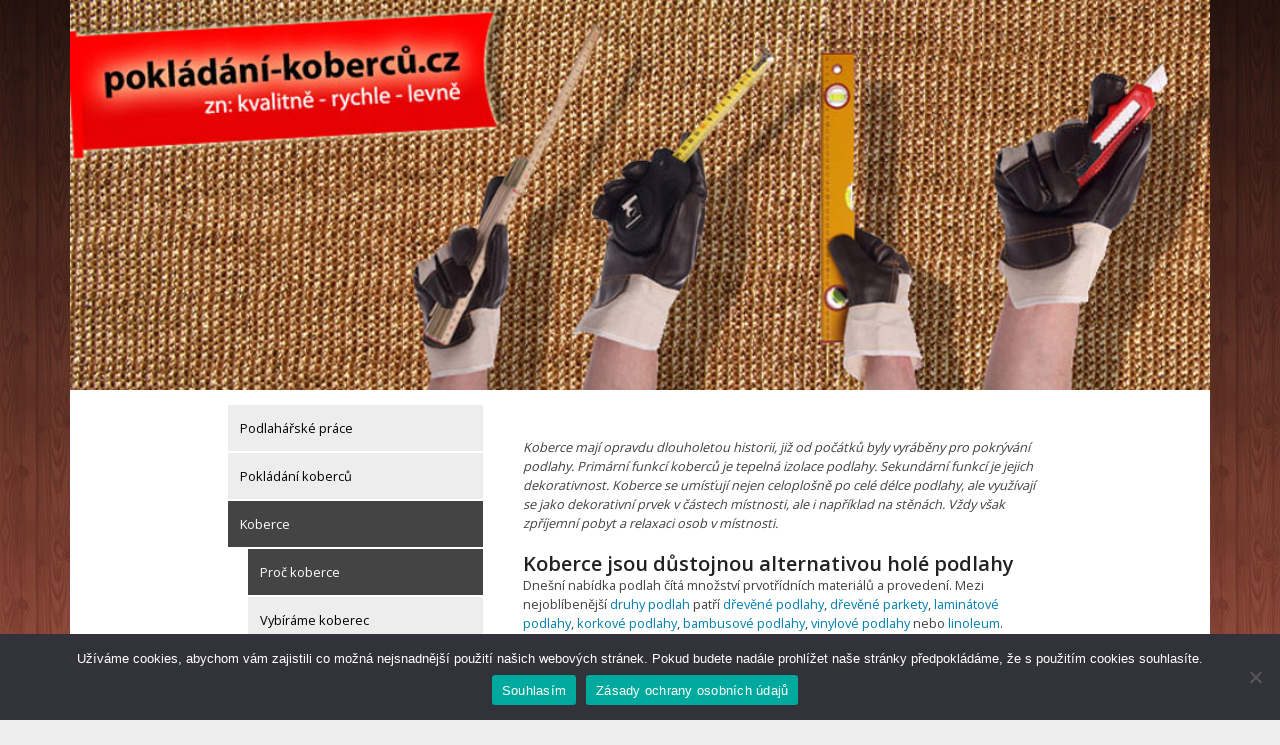

--- FILE ---
content_type: text/html; charset=UTF-8
request_url: https://pokladani-kobercu.cz/koberce-2/proc-koberce/
body_size: 18024
content:
<!doctype html>
<html lang="cs">
<head>
	<meta charset="UTF-8">
	<meta name="viewport" content="width=device-width, initial-scale=1">
	<link rel="profile" href="https://gmpg.org/xfn/11">

	<meta name='robots' content='index, follow, max-image-preview:large, max-snippet:-1, max-video-preview:-1' />
	<style>img:is([sizes="auto" i], [sizes^="auto," i]) { contain-intrinsic-size: 3000px 1500px }</style>
	
	<!-- This site is optimized with the Yoast SEO plugin v26.8 - https://yoast.com/product/yoast-seo-wordpress/ -->
	<title>Proč koberce - Pokládání koberců</title>
	<meta name="description" content="Koberce jsou podlahovou krytinou s mnoha užitečnými vlastnostmi. Poradíme Vám, proč se rozhodnout pro koberec." />
	<link rel="canonical" href="https://pokladani-kobercu.cz/koberce-2/proc-koberce/" />
	<meta property="og:locale" content="cs_CZ" />
	<meta property="og:type" content="article" />
	<meta property="og:title" content="Proč koberce - Pokládání koberců" />
	<meta property="og:description" content="Koberce jsou podlahovou krytinou s mnoha užitečnými vlastnostmi. Poradíme Vám, proč se rozhodnout pro koberec." />
	<meta property="og:url" content="https://pokladani-kobercu.cz/koberce-2/proc-koberce/" />
	<meta property="og:site_name" content="Pokládání koberců" />
	<meta property="article:modified_time" content="2024-01-03T10:05:14+00:00" />
	<meta property="og:image" content="http://www.pokladani-kobercu.cz/media/img/koberce-1.jpg" />
	<meta name="twitter:card" content="summary_large_image" />
	<meta name="twitter:label1" content="Odhadovaná doba čtení" />
	<meta name="twitter:data1" content="4 minuty" />
	<script type="application/ld+json" class="yoast-schema-graph">{"@context":"https://schema.org","@graph":[{"@type":"WebPage","@id":"https://pokladani-kobercu.cz/koberce-2/proc-koberce/","url":"https://pokladani-kobercu.cz/koberce-2/proc-koberce/","name":"Proč koberce - Pokládání koberců","isPartOf":{"@id":"https://pokladani-kobercu.cz/#website"},"primaryImageOfPage":{"@id":"https://pokladani-kobercu.cz/koberce-2/proc-koberce/#primaryimage"},"image":{"@id":"https://pokladani-kobercu.cz/koberce-2/proc-koberce/#primaryimage"},"thumbnailUrl":"http://www.pokladani-kobercu.cz/media/img/koberce-1.jpg","datePublished":"2019-11-07T00:00:00+00:00","dateModified":"2024-01-03T10:05:14+00:00","description":"Koberce jsou podlahovou krytinou s mnoha užitečnými vlastnostmi. Poradíme Vám, proč se rozhodnout pro koberec.","breadcrumb":{"@id":"https://pokladani-kobercu.cz/koberce-2/proc-koberce/#breadcrumb"},"inLanguage":"cs","potentialAction":[{"@type":"ReadAction","target":["https://pokladani-kobercu.cz/koberce-2/proc-koberce/"]}]},{"@type":"ImageObject","inLanguage":"cs","@id":"https://pokladani-kobercu.cz/koberce-2/proc-koberce/#primaryimage","url":"http://www.pokladani-kobercu.cz/media/img/koberce-1.jpg","contentUrl":"http://www.pokladani-kobercu.cz/media/img/koberce-1.jpg"},{"@type":"BreadcrumbList","@id":"https://pokladani-kobercu.cz/koberce-2/proc-koberce/#breadcrumb","itemListElement":[{"@type":"ListItem","position":1,"name":"Domů","item":"https://pokladani-kobercu.cz/"},{"@type":"ListItem","position":2,"name":"Koberce","item":"https://pokladani-kobercu.cz/"},{"@type":"ListItem","position":3,"name":"Proč koberce"}]},{"@type":"WebSite","@id":"https://pokladani-kobercu.cz/#website","url":"https://pokladani-kobercu.cz/","name":"Pokládání koberců","description":"Koberce - druhy koberců - rozdělení koberců. Naučíme Vás rozlišovat koberce podle nejužívanějších kritérií.","publisher":{"@id":"https://pokladani-kobercu.cz/#organization"},"potentialAction":[{"@type":"SearchAction","target":{"@type":"EntryPoint","urlTemplate":"https://pokladani-kobercu.cz/?s={search_term_string}"},"query-input":{"@type":"PropertyValueSpecification","valueRequired":true,"valueName":"search_term_string"}}],"inLanguage":"cs"},{"@type":"Organization","@id":"https://pokladani-kobercu.cz/#organization","name":"Pokládání koberců","url":"https://pokladani-kobercu.cz/","logo":{"@type":"ImageObject","inLanguage":"cs","@id":"https://pokladani-kobercu.cz/#/schema/logo/image/","url":"https://pokladani-kobercu.cz/wp-content/uploads/2019/11/hlavicka.jpg","contentUrl":"https://pokladani-kobercu.cz/wp-content/uploads/2019/11/hlavicka.jpg","width":1000,"height":342,"caption":"Pokládání koberců"},"image":{"@id":"https://pokladani-kobercu.cz/#/schema/logo/image/"}}]}</script>
	<!-- / Yoast SEO plugin. -->


<link rel='dns-prefetch' href='//www.googletagmanager.com' />
<link rel='dns-prefetch' href='//fonts.googleapis.com' />
<link rel='dns-prefetch' href='//pagead2.googlesyndication.com' />
<link rel="alternate" type="application/rss+xml" title="Pokládání koberců &raquo; RSS zdroj" href="https://pokladani-kobercu.cz/feed/" />
<link rel="alternate" type="application/rss+xml" title="Pokládání koberců &raquo; RSS komentářů" href="https://pokladani-kobercu.cz/comments/feed/" />
<script type="text/javascript">
/* <![CDATA[ */
window._wpemojiSettings = {"baseUrl":"https:\/\/s.w.org\/images\/core\/emoji\/16.0.1\/72x72\/","ext":".png","svgUrl":"https:\/\/s.w.org\/images\/core\/emoji\/16.0.1\/svg\/","svgExt":".svg","source":{"concatemoji":"https:\/\/pokladani-kobercu.cz\/wp-includes\/js\/wp-emoji-release.min.js?ver=6.8.3"}};
/*! This file is auto-generated */
!function(s,n){var o,i,e;function c(e){try{var t={supportTests:e,timestamp:(new Date).valueOf()};sessionStorage.setItem(o,JSON.stringify(t))}catch(e){}}function p(e,t,n){e.clearRect(0,0,e.canvas.width,e.canvas.height),e.fillText(t,0,0);var t=new Uint32Array(e.getImageData(0,0,e.canvas.width,e.canvas.height).data),a=(e.clearRect(0,0,e.canvas.width,e.canvas.height),e.fillText(n,0,0),new Uint32Array(e.getImageData(0,0,e.canvas.width,e.canvas.height).data));return t.every(function(e,t){return e===a[t]})}function u(e,t){e.clearRect(0,0,e.canvas.width,e.canvas.height),e.fillText(t,0,0);for(var n=e.getImageData(16,16,1,1),a=0;a<n.data.length;a++)if(0!==n.data[a])return!1;return!0}function f(e,t,n,a){switch(t){case"flag":return n(e,"\ud83c\udff3\ufe0f\u200d\u26a7\ufe0f","\ud83c\udff3\ufe0f\u200b\u26a7\ufe0f")?!1:!n(e,"\ud83c\udde8\ud83c\uddf6","\ud83c\udde8\u200b\ud83c\uddf6")&&!n(e,"\ud83c\udff4\udb40\udc67\udb40\udc62\udb40\udc65\udb40\udc6e\udb40\udc67\udb40\udc7f","\ud83c\udff4\u200b\udb40\udc67\u200b\udb40\udc62\u200b\udb40\udc65\u200b\udb40\udc6e\u200b\udb40\udc67\u200b\udb40\udc7f");case"emoji":return!a(e,"\ud83e\udedf")}return!1}function g(e,t,n,a){var r="undefined"!=typeof WorkerGlobalScope&&self instanceof WorkerGlobalScope?new OffscreenCanvas(300,150):s.createElement("canvas"),o=r.getContext("2d",{willReadFrequently:!0}),i=(o.textBaseline="top",o.font="600 32px Arial",{});return e.forEach(function(e){i[e]=t(o,e,n,a)}),i}function t(e){var t=s.createElement("script");t.src=e,t.defer=!0,s.head.appendChild(t)}"undefined"!=typeof Promise&&(o="wpEmojiSettingsSupports",i=["flag","emoji"],n.supports={everything:!0,everythingExceptFlag:!0},e=new Promise(function(e){s.addEventListener("DOMContentLoaded",e,{once:!0})}),new Promise(function(t){var n=function(){try{var e=JSON.parse(sessionStorage.getItem(o));if("object"==typeof e&&"number"==typeof e.timestamp&&(new Date).valueOf()<e.timestamp+604800&&"object"==typeof e.supportTests)return e.supportTests}catch(e){}return null}();if(!n){if("undefined"!=typeof Worker&&"undefined"!=typeof OffscreenCanvas&&"undefined"!=typeof URL&&URL.createObjectURL&&"undefined"!=typeof Blob)try{var e="postMessage("+g.toString()+"("+[JSON.stringify(i),f.toString(),p.toString(),u.toString()].join(",")+"));",a=new Blob([e],{type:"text/javascript"}),r=new Worker(URL.createObjectURL(a),{name:"wpTestEmojiSupports"});return void(r.onmessage=function(e){c(n=e.data),r.terminate(),t(n)})}catch(e){}c(n=g(i,f,p,u))}t(n)}).then(function(e){for(var t in e)n.supports[t]=e[t],n.supports.everything=n.supports.everything&&n.supports[t],"flag"!==t&&(n.supports.everythingExceptFlag=n.supports.everythingExceptFlag&&n.supports[t]);n.supports.everythingExceptFlag=n.supports.everythingExceptFlag&&!n.supports.flag,n.DOMReady=!1,n.readyCallback=function(){n.DOMReady=!0}}).then(function(){return e}).then(function(){var e;n.supports.everything||(n.readyCallback(),(e=n.source||{}).concatemoji?t(e.concatemoji):e.wpemoji&&e.twemoji&&(t(e.twemoji),t(e.wpemoji)))}))}((window,document),window._wpemojiSettings);
/* ]]> */
</script>
<style id='wp-emoji-styles-inline-css' type='text/css'>

	img.wp-smiley, img.emoji {
		display: inline !important;
		border: none !important;
		box-shadow: none !important;
		height: 1em !important;
		width: 1em !important;
		margin: 0 0.07em !important;
		vertical-align: -0.1em !important;
		background: none !important;
		padding: 0 !important;
	}
</style>
<link rel='stylesheet' id='wp-block-library-css' href='https://pokladani-kobercu.cz/wp-includes/css/dist/block-library/style.min.css?ver=6.8.3' type='text/css' media='all' />
<style id='classic-theme-styles-inline-css' type='text/css'>
/*! This file is auto-generated */
.wp-block-button__link{color:#fff;background-color:#32373c;border-radius:9999px;box-shadow:none;text-decoration:none;padding:calc(.667em + 2px) calc(1.333em + 2px);font-size:1.125em}.wp-block-file__button{background:#32373c;color:#fff;text-decoration:none}
</style>
<style id='global-styles-inline-css' type='text/css'>
:root{--wp--preset--aspect-ratio--square: 1;--wp--preset--aspect-ratio--4-3: 4/3;--wp--preset--aspect-ratio--3-4: 3/4;--wp--preset--aspect-ratio--3-2: 3/2;--wp--preset--aspect-ratio--2-3: 2/3;--wp--preset--aspect-ratio--16-9: 16/9;--wp--preset--aspect-ratio--9-16: 9/16;--wp--preset--color--black: #000000;--wp--preset--color--cyan-bluish-gray: #abb8c3;--wp--preset--color--white: #ffffff;--wp--preset--color--pale-pink: #f78da7;--wp--preset--color--vivid-red: #cf2e2e;--wp--preset--color--luminous-vivid-orange: #ff6900;--wp--preset--color--luminous-vivid-amber: #fcb900;--wp--preset--color--light-green-cyan: #7bdcb5;--wp--preset--color--vivid-green-cyan: #00d084;--wp--preset--color--pale-cyan-blue: #8ed1fc;--wp--preset--color--vivid-cyan-blue: #0693e3;--wp--preset--color--vivid-purple: #9b51e0;--wp--preset--gradient--vivid-cyan-blue-to-vivid-purple: linear-gradient(135deg,rgba(6,147,227,1) 0%,rgb(155,81,224) 100%);--wp--preset--gradient--light-green-cyan-to-vivid-green-cyan: linear-gradient(135deg,rgb(122,220,180) 0%,rgb(0,208,130) 100%);--wp--preset--gradient--luminous-vivid-amber-to-luminous-vivid-orange: linear-gradient(135deg,rgba(252,185,0,1) 0%,rgba(255,105,0,1) 100%);--wp--preset--gradient--luminous-vivid-orange-to-vivid-red: linear-gradient(135deg,rgba(255,105,0,1) 0%,rgb(207,46,46) 100%);--wp--preset--gradient--very-light-gray-to-cyan-bluish-gray: linear-gradient(135deg,rgb(238,238,238) 0%,rgb(169,184,195) 100%);--wp--preset--gradient--cool-to-warm-spectrum: linear-gradient(135deg,rgb(74,234,220) 0%,rgb(151,120,209) 20%,rgb(207,42,186) 40%,rgb(238,44,130) 60%,rgb(251,105,98) 80%,rgb(254,248,76) 100%);--wp--preset--gradient--blush-light-purple: linear-gradient(135deg,rgb(255,206,236) 0%,rgb(152,150,240) 100%);--wp--preset--gradient--blush-bordeaux: linear-gradient(135deg,rgb(254,205,165) 0%,rgb(254,45,45) 50%,rgb(107,0,62) 100%);--wp--preset--gradient--luminous-dusk: linear-gradient(135deg,rgb(255,203,112) 0%,rgb(199,81,192) 50%,rgb(65,88,208) 100%);--wp--preset--gradient--pale-ocean: linear-gradient(135deg,rgb(255,245,203) 0%,rgb(182,227,212) 50%,rgb(51,167,181) 100%);--wp--preset--gradient--electric-grass: linear-gradient(135deg,rgb(202,248,128) 0%,rgb(113,206,126) 100%);--wp--preset--gradient--midnight: linear-gradient(135deg,rgb(2,3,129) 0%,rgb(40,116,252) 100%);--wp--preset--font-size--small: 13px;--wp--preset--font-size--medium: 20px;--wp--preset--font-size--large: 36px;--wp--preset--font-size--x-large: 42px;--wp--preset--spacing--20: 0.44rem;--wp--preset--spacing--30: 0.67rem;--wp--preset--spacing--40: 1rem;--wp--preset--spacing--50: 1.5rem;--wp--preset--spacing--60: 2.25rem;--wp--preset--spacing--70: 3.38rem;--wp--preset--spacing--80: 5.06rem;--wp--preset--shadow--natural: 6px 6px 9px rgba(0, 0, 0, 0.2);--wp--preset--shadow--deep: 12px 12px 50px rgba(0, 0, 0, 0.4);--wp--preset--shadow--sharp: 6px 6px 0px rgba(0, 0, 0, 0.2);--wp--preset--shadow--outlined: 6px 6px 0px -3px rgba(255, 255, 255, 1), 6px 6px rgba(0, 0, 0, 1);--wp--preset--shadow--crisp: 6px 6px 0px rgba(0, 0, 0, 1);}:where(.is-layout-flex){gap: 0.5em;}:where(.is-layout-grid){gap: 0.5em;}body .is-layout-flex{display: flex;}.is-layout-flex{flex-wrap: wrap;align-items: center;}.is-layout-flex > :is(*, div){margin: 0;}body .is-layout-grid{display: grid;}.is-layout-grid > :is(*, div){margin: 0;}:where(.wp-block-columns.is-layout-flex){gap: 2em;}:where(.wp-block-columns.is-layout-grid){gap: 2em;}:where(.wp-block-post-template.is-layout-flex){gap: 1.25em;}:where(.wp-block-post-template.is-layout-grid){gap: 1.25em;}.has-black-color{color: var(--wp--preset--color--black) !important;}.has-cyan-bluish-gray-color{color: var(--wp--preset--color--cyan-bluish-gray) !important;}.has-white-color{color: var(--wp--preset--color--white) !important;}.has-pale-pink-color{color: var(--wp--preset--color--pale-pink) !important;}.has-vivid-red-color{color: var(--wp--preset--color--vivid-red) !important;}.has-luminous-vivid-orange-color{color: var(--wp--preset--color--luminous-vivid-orange) !important;}.has-luminous-vivid-amber-color{color: var(--wp--preset--color--luminous-vivid-amber) !important;}.has-light-green-cyan-color{color: var(--wp--preset--color--light-green-cyan) !important;}.has-vivid-green-cyan-color{color: var(--wp--preset--color--vivid-green-cyan) !important;}.has-pale-cyan-blue-color{color: var(--wp--preset--color--pale-cyan-blue) !important;}.has-vivid-cyan-blue-color{color: var(--wp--preset--color--vivid-cyan-blue) !important;}.has-vivid-purple-color{color: var(--wp--preset--color--vivid-purple) !important;}.has-black-background-color{background-color: var(--wp--preset--color--black) !important;}.has-cyan-bluish-gray-background-color{background-color: var(--wp--preset--color--cyan-bluish-gray) !important;}.has-white-background-color{background-color: var(--wp--preset--color--white) !important;}.has-pale-pink-background-color{background-color: var(--wp--preset--color--pale-pink) !important;}.has-vivid-red-background-color{background-color: var(--wp--preset--color--vivid-red) !important;}.has-luminous-vivid-orange-background-color{background-color: var(--wp--preset--color--luminous-vivid-orange) !important;}.has-luminous-vivid-amber-background-color{background-color: var(--wp--preset--color--luminous-vivid-amber) !important;}.has-light-green-cyan-background-color{background-color: var(--wp--preset--color--light-green-cyan) !important;}.has-vivid-green-cyan-background-color{background-color: var(--wp--preset--color--vivid-green-cyan) !important;}.has-pale-cyan-blue-background-color{background-color: var(--wp--preset--color--pale-cyan-blue) !important;}.has-vivid-cyan-blue-background-color{background-color: var(--wp--preset--color--vivid-cyan-blue) !important;}.has-vivid-purple-background-color{background-color: var(--wp--preset--color--vivid-purple) !important;}.has-black-border-color{border-color: var(--wp--preset--color--black) !important;}.has-cyan-bluish-gray-border-color{border-color: var(--wp--preset--color--cyan-bluish-gray) !important;}.has-white-border-color{border-color: var(--wp--preset--color--white) !important;}.has-pale-pink-border-color{border-color: var(--wp--preset--color--pale-pink) !important;}.has-vivid-red-border-color{border-color: var(--wp--preset--color--vivid-red) !important;}.has-luminous-vivid-orange-border-color{border-color: var(--wp--preset--color--luminous-vivid-orange) !important;}.has-luminous-vivid-amber-border-color{border-color: var(--wp--preset--color--luminous-vivid-amber) !important;}.has-light-green-cyan-border-color{border-color: var(--wp--preset--color--light-green-cyan) !important;}.has-vivid-green-cyan-border-color{border-color: var(--wp--preset--color--vivid-green-cyan) !important;}.has-pale-cyan-blue-border-color{border-color: var(--wp--preset--color--pale-cyan-blue) !important;}.has-vivid-cyan-blue-border-color{border-color: var(--wp--preset--color--vivid-cyan-blue) !important;}.has-vivid-purple-border-color{border-color: var(--wp--preset--color--vivid-purple) !important;}.has-vivid-cyan-blue-to-vivid-purple-gradient-background{background: var(--wp--preset--gradient--vivid-cyan-blue-to-vivid-purple) !important;}.has-light-green-cyan-to-vivid-green-cyan-gradient-background{background: var(--wp--preset--gradient--light-green-cyan-to-vivid-green-cyan) !important;}.has-luminous-vivid-amber-to-luminous-vivid-orange-gradient-background{background: var(--wp--preset--gradient--luminous-vivid-amber-to-luminous-vivid-orange) !important;}.has-luminous-vivid-orange-to-vivid-red-gradient-background{background: var(--wp--preset--gradient--luminous-vivid-orange-to-vivid-red) !important;}.has-very-light-gray-to-cyan-bluish-gray-gradient-background{background: var(--wp--preset--gradient--very-light-gray-to-cyan-bluish-gray) !important;}.has-cool-to-warm-spectrum-gradient-background{background: var(--wp--preset--gradient--cool-to-warm-spectrum) !important;}.has-blush-light-purple-gradient-background{background: var(--wp--preset--gradient--blush-light-purple) !important;}.has-blush-bordeaux-gradient-background{background: var(--wp--preset--gradient--blush-bordeaux) !important;}.has-luminous-dusk-gradient-background{background: var(--wp--preset--gradient--luminous-dusk) !important;}.has-pale-ocean-gradient-background{background: var(--wp--preset--gradient--pale-ocean) !important;}.has-electric-grass-gradient-background{background: var(--wp--preset--gradient--electric-grass) !important;}.has-midnight-gradient-background{background: var(--wp--preset--gradient--midnight) !important;}.has-small-font-size{font-size: var(--wp--preset--font-size--small) !important;}.has-medium-font-size{font-size: var(--wp--preset--font-size--medium) !important;}.has-large-font-size{font-size: var(--wp--preset--font-size--large) !important;}.has-x-large-font-size{font-size: var(--wp--preset--font-size--x-large) !important;}
:where(.wp-block-post-template.is-layout-flex){gap: 1.25em;}:where(.wp-block-post-template.is-layout-grid){gap: 1.25em;}
:where(.wp-block-columns.is-layout-flex){gap: 2em;}:where(.wp-block-columns.is-layout-grid){gap: 2em;}
:root :where(.wp-block-pullquote){font-size: 1.5em;line-height: 1.6;}
</style>
<link rel='stylesheet' id='cookie-notice-front-css' href='https://pokladani-kobercu.cz/wp-content/plugins/cookie-notice/css/front.min.css?ver=2.5.11' type='text/css' media='all' />
<link rel='stylesheet' id='ignites-css' href='https://pokladani-kobercu.cz/wp-content/themes/ignites/style.css?ver=6.8.3' type='text/css' media='all' />
<link rel='stylesheet' id='child-style-css' href='https://pokladani-kobercu.cz/wp-content/themes/ignites-child/style.css?ver=6.8.3' type='text/css' media='all' />
<link rel='stylesheet' id='bootstrap-css' href='https://pokladani-kobercu.cz/wp-content/themes/ignites/assets/css/bootstrap.min.css?ver=1.0.0' type='text/css' media='all' />
<link rel='stylesheet' id='ignites-main-css-css' href='https://pokladani-kobercu.cz/wp-content/themes/ignites/assets/css/main.css?ver=1.0.0' type='text/css' media='all' />
<link rel='stylesheet' id='ignites-google-font-css-css' href='//fonts.googleapis.com/css?family=Open+Sans%3A300%2C400%2C600%2C700%2C800&#038;ver=1.0.0' type='text/css' media='all' />
<link rel='stylesheet' id='linearicons-css' href='https://pokladani-kobercu.cz/wp-content/themes/ignites/assets/css/linearicons.css?ver=1.0.0' type='text/css' media='all' />
<link rel='stylesheet' id='ignites-editor-css-css' href='https://pokladani-kobercu.cz/wp-content/themes/ignites/assets/css/style-editor.css?ver=1.0.0' type='text/css' media='all' />
<link rel='stylesheet' id='ignites-style-css' href='https://pokladani-kobercu.cz/wp-content/themes/ignites-child/style.css?ver=6.8.3' type='text/css' media='all' />
<script type="text/javascript" id="cookie-notice-front-js-before">
/* <![CDATA[ */
var cnArgs = {"ajaxUrl":"https:\/\/pokladani-kobercu.cz\/wp-admin\/admin-ajax.php","nonce":"d321cc75b8","hideEffect":"fade","position":"bottom","onScroll":false,"onScrollOffset":100,"onClick":false,"cookieName":"cookie_notice_accepted","cookieTime":2592000,"cookieTimeRejected":2592000,"globalCookie":false,"redirection":false,"cache":false,"revokeCookies":false,"revokeCookiesOpt":"automatic"};
/* ]]> */
</script>
<script type="text/javascript" src="https://pokladani-kobercu.cz/wp-content/plugins/cookie-notice/js/front.min.js?ver=2.5.11" id="cookie-notice-front-js"></script>
<script type="text/javascript" src="https://pokladani-kobercu.cz/wp-includes/js/jquery/jquery.min.js?ver=3.7.1" id="jquery-core-js"></script>
<script type="text/javascript" src="https://pokladani-kobercu.cz/wp-includes/js/jquery/jquery-migrate.min.js?ver=3.4.1" id="jquery-migrate-js"></script>
<script type="text/javascript" src="https://pokladani-kobercu.cz/wp-content/themes/ignites-child/assets/jquery.rwdImageMaps.min.js?ver=6.8.3" id="ignites-iframe-map-js"></script>
<script type="text/javascript" src="https://pokladani-kobercu.cz/wp-content/themes/ignites-child/assets/form.js?ver=6.8.3" id="ignites-form-js"></script>

<!-- Google tag (gtag.js) snippet added by Site Kit -->
<!-- Google Analytics snippet added by Site Kit -->
<script type="text/javascript" src="https://www.googletagmanager.com/gtag/js?id=GT-PZ6DN47" id="google_gtagjs-js" async></script>
<script type="text/javascript" id="google_gtagjs-js-after">
/* <![CDATA[ */
window.dataLayer = window.dataLayer || [];function gtag(){dataLayer.push(arguments);}
gtag("set","linker",{"domains":["pokladani-kobercu.cz"]});
gtag("js", new Date());
gtag("set", "developer_id.dZTNiMT", true);
gtag("config", "GT-PZ6DN47");
/* ]]> */
</script>
<link rel="https://api.w.org/" href="https://pokladani-kobercu.cz/wp-json/" /><link rel="alternate" title="JSON" type="application/json" href="https://pokladani-kobercu.cz/wp-json/wp/v2/pages/21" /><link rel="EditURI" type="application/rsd+xml" title="RSD" href="https://pokladani-kobercu.cz/xmlrpc.php?rsd" />
<meta name="generator" content="WordPress 6.8.3" />
<link rel='shortlink' href='https://pokladani-kobercu.cz/?p=21' />
<link rel="alternate" title="oEmbed (JSON)" type="application/json+oembed" href="https://pokladani-kobercu.cz/wp-json/oembed/1.0/embed?url=https%3A%2F%2Fpokladani-kobercu.cz%2Fkoberce-2%2Fproc-koberce%2F" />
<link rel="alternate" title="oEmbed (XML)" type="text/xml+oembed" href="https://pokladani-kobercu.cz/wp-json/oembed/1.0/embed?url=https%3A%2F%2Fpokladani-kobercu.cz%2Fkoberce-2%2Fproc-koberce%2F&#038;format=xml" />
<meta name="generator" content="Site Kit by Google 1.171.0" />	<style type="text/css">
		.header-section { background-color: ; }
	</style>
	
<!-- Google AdSense meta tags added by Site Kit -->
<meta name="google-adsense-platform-account" content="ca-host-pub-2644536267352236">
<meta name="google-adsense-platform-domain" content="sitekit.withgoogle.com">
<!-- End Google AdSense meta tags added by Site Kit -->
<style type="text/css" id="custom-background-css">
body.custom-background { background-image: url("https://pokladani-kobercu.cz/wp-content/uploads/2020/01/bg2-3.jpg"); background-position: left top; background-size: auto; background-repeat: repeat; background-attachment: scroll; }
</style>
	
<!-- Google AdSense snippet added by Site Kit -->
<script type="text/javascript" async="async" src="https://pagead2.googlesyndication.com/pagead/js/adsbygoogle.js?client=ca-pub-4989057380422865&amp;host=ca-host-pub-2644536267352236" crossorigin="anonymous"></script>

<!-- End Google AdSense snippet added by Site Kit -->
    <script>
        jQuery(document).ready(function(e) {
            jQuery('img[usemap]').rwdImageMaps();
        });
    </script>
</head>

<body class="wp-singular page-template-default page page-id-21 page-child parent-pageid-137 custom-background wp-custom-logo wp-theme-ignites wp-child-theme-ignites-child cookies-not-set no-sidebar">
<div id="page" class="site">
	<a class="skip-link screen-reader-text" href="#content">Skip to content</a>
    <div class="header-section">
        <div class="container">
            <div class="row">
                <div class="col-lg-12">
                    <header id="masthead" class="site-header">
                        <div class="site-branding">
						    <a href="https://pokladani-kobercu.cz/" class="custom-logo-link" rel="home"><img width="1000" height="342" src="https://pokladani-kobercu.cz/wp-content/uploads/2019/11/hlavicka.jpg" class="custom-logo" alt="Pokládání koberců" decoding="async" fetchpriority="high" srcset="https://pokladani-kobercu.cz/wp-content/uploads/2019/11/hlavicka.jpg 1000w, https://pokladani-kobercu.cz/wp-content/uploads/2019/11/hlavicka-300x103.jpg 300w, https://pokladani-kobercu.cz/wp-content/uploads/2019/11/hlavicka-768x263.jpg 768w" sizes="(max-width: 1000px) 100vw, 1000px" /></a>                            
                        </div><!-- .site-branding -->

                        <div class="hamburger-menu cursor-pointer">
                            <span></span>
                            <span></span>
                            <span></span>
                            <span></span>
                        </div><!-- .hamburger-menu -->

                        <nav id="site-navigation" class="main-navigation slide-in transition-5s">
                            <div class="close-navigation position-absolute transition-5s cursor-pointer">
                                <span class="lnr lnr-cross"></span>
                            </div>

		                                            </nav><!-- #site-navigation -->

                    </header>
                </div>
            </div>
        </div>
    </div>
	<div id="content" class="site-content">
    <div class="main-content-section">
        <div class="container">
            <div class="row d-flex justify-content-center">
                
                <div class="col-lg-3">
                    <aside id="secondary" class="widget-area">

                    <div class="menu"><ul><li><a href="https://pokladani-kobercu.cz/podlaharske-prace/" target="_top">Podlahářské práce</a><li><li><a href="https://pokladani-kobercu.cz/pokladani-kobercu/" target="_top">Pokládání koberců</a><li><li class="li_current" data-id="137"><a href="https://pokladani-kobercu.cz/" target="_top" class="menu_current">Koberce</a><ul><li class="li_current" data-id="21"><a href="https://pokladani-kobercu.cz/koberce-2/proc-koberce/" target="_top" class="menu_current">Proč koberce</a><li><li><a href="https://pokladani-kobercu.cz/koberce-2/vybirame-koberec/" target="_top">Vybíráme koberec</a><li><li><a href="https://pokladani-kobercu.cz/koberce-2/odborna-pokladka/" target="_top">Odborná pokládka</a><li><li><a href="https://pokladani-kobercu.cz/koberce-2/udrzba-kobercu/" target="_top">Údržba koberců</a><li></ul><li><li><a href="https://pokladani-kobercu.cz/kancelarske-koberce/" target="_top">Kancelářské koberce</a><li><li><a href="https://pokladani-kobercu.cz/bytove-koberce/" target="_top">Bytové koberce</a><li><li><a href="https://pokladani-kobercu.cz/podlahy/" target="_top">Podlahy</a><li><li><a href="https://pokladani-kobercu.cz/pokladani-podlah/" target="_top">Pokládání podlah</a><li><li><a href="https://pokladani-kobercu.cz/cena-praci/" target="_top">Cena prací</a><li><li><a href="https://pokladani-kobercu.cz/nasi-podlahari-v-cr/" target="_top">Naši podlaháři ČR</a><ul><li><a href="https://pokladani-kobercu.cz/nasi-podlahari-v-cr/jihocesky-kraj/" target="_top">Jihočeský kraj</a><ul><li><a href="https://pokladani-kobercu.cz/nasi-podlahari-v-cr/jihocesky-kraj/ceske-budejovice/" target="_top">České Budějovice</a><li></ul><li><li><a href="https://pokladani-kobercu.cz/nasi-podlahari-v-cr/zlinsky-kraj/" target="_top">Zlínský kraj</a><ul><li><a href="https://pokladani-kobercu.cz/nasi-podlahari-v-cr/zlinsky-kraj/zlin/" target="_top">Zlín</a><li></ul><li><li><a href="https://pokladani-kobercu.cz/nasi-podlahari-v-cr/jihomoravsky-kraj/" target="_top">Jihomoravský kraj</a><ul><li><a href="https://pokladani-kobercu.cz/nasi-podlahari-v-cr/jihomoravsky-kraj/brno/" target="_top">Brno</a><li></ul><li><li><a href="https://pokladani-kobercu.cz/nasi-podlahari-v-cr/karlovarsky-kraj/" target="_top">Karlovarský kraj</a><ul><li><a href="https://pokladani-kobercu.cz/nasi-podlahari-v-cr/karlovarsky-kraj/karlovy-vary/" target="_top">Karlovy Vary</a><li></ul><li><li><a href="https://pokladani-kobercu.cz/nasi-podlahari-v-cr/kraj-vysocina/" target="_top">kraj Vysočina</a><ul><li><a href="https://pokladani-kobercu.cz/nasi-podlahari-v-cr/kraj-vysocina/jihlava/" target="_top">Jihlava</a><li></ul><li><li><a href="https://pokladani-kobercu.cz/nasi-podlahari-v-cr/kralovehradecky-kraj/" target="_top">Královéhradecký kraj</a><ul><li><a href="https://pokladani-kobercu.cz/nasi-podlahari-v-cr/kralovehradecky-kraj/hradec-kralove/" target="_top">Hradec Králové</a><li></ul><li><li><a href="https://pokladani-kobercu.cz/nasi-podlahari-v-cr/liberecky-kraj/" target="_top">Liberecký kraj</a><ul><li><a href="https://pokladani-kobercu.cz/nasi-podlahari-v-cr/liberecky-kraj/liberec/" target="_top">Liberec</a><li></ul><li><li><a href="https://pokladani-kobercu.cz/nasi-podlahari-v-cr/moravskoslezsky-kraj/" target="_top">Moravskoslezský kraj</a><ul><li><a href="https://pokladani-kobercu.cz/nasi-podlahari-v-cr/moravskoslezsky-kraj/ostrava/" target="_top">Ostrava</a><li></ul><li><li><a href="https://pokladani-kobercu.cz/nasi-podlahari-v-cr/olomoucky-kraj/" target="_top">Olomoucký kraj</a><ul><li><a href="https://pokladani-kobercu.cz/nasi-podlahari-v-cr/olomoucky-kraj/olomouc/" target="_top">Olomouc</a><li></ul><li><li><a href="https://pokladani-kobercu.cz/nasi-podlahari-v-cr/pardubicky-kraj/" target="_top">Pardubický kraj</a><ul><li><a href="https://pokladani-kobercu.cz/nasi-podlahari-v-cr/pardubicky-kraj/pardubice/" target="_top">Pardubice</a><li></ul><li><li><a href="https://pokladani-kobercu.cz/nasi-podlahari-v-cr/plzensky-kraj/" target="_top">Plzeňský kraj</a><ul><li><a href="https://pokladani-kobercu.cz/nasi-podlahari-v-cr/plzensky-kraj/plzen/" target="_top">Plzeň</a><li></ul><li><li><a href="https://pokladani-kobercu.cz/nasi-podlahari-v-cr/stredocesky-kraj/" target="_top">Středočeský kraj</a><ul><li><a href="https://pokladani-kobercu.cz/nasi-podlahari-v-cr/stredocesky-kraj/praha/" target="_top">Praha</a><li></ul><li><li><a href="https://pokladani-kobercu.cz/nasi-podlahari-v-cr/ustecky-kraj/" target="_top">Ústecký kraj</a><ul><li><a href="https://pokladani-kobercu.cz/nasi-podlahari-v-cr/ustecky-kraj/usti-nad-labem/" target="_top">Ústí nad Labem</a><li></ul><li></ul><li><li><a href="https://pokladani-kobercu.cz/o-nas/" target="_top">O nás</a><ul><li><a href="https://pokladani-kobercu.cz/o-nas/vedeni-projektu/" target="_top">Vedení projektu</a><li><li><a href="https://pokladani-kobercu.cz/o-nas/kontakty/" target="_top">Kontakty</a><li><li><a href="https://pokladani-kobercu.cz/o-nas/proc-prave-my/" target="_top">Proč zvolit pro pokládky koberců podlaháře Ekomplex</a><li><li><a href="https://pokladani-kobercu.cz/o-nas/reference/" target="_top">Reference</a><li></ul><li><li><a href="https://pokladani-kobercu.cz/informace-o-statutu-spolecnosti-ekomplex-marketing-s-r-o-vzhledem-ke-zhotovitelum-a-objednatelum-remeslnych-praci/" target="_top">Informace o statutu společnosti Ekomplex marketing s.r.o. vzhledem ke zhotovitelům a objednatelům řemeslných prací</a><li><li><a href="https://pokladani-kobercu.cz/objednat-zeptat-se/" target="_top">Objednat / Zeptat se</a><ul><li><a href="https://pokladani-kobercu.cz/objednat-zeptat-se/karlovarsky-kraj/" target="_top">Karlovarský kraj</a><ul><li><a href="https://pokladani-kobercu.cz/objednat-zeptat-se/karlovarsky-kraj/karlovy-vary/" target="_top">Karlovy Vary</a><li></ul><li><li><a href="https://pokladani-kobercu.cz/objednat-zeptat-se/jihocesky-kraj/" target="_top">Jihočeský kraj</a><ul><li><a href="https://pokladani-kobercu.cz/objednat-zeptat-se/jihocesky-kraj/ceske-budejovice/" target="_top">České Budějovice</a><li></ul><li><li><a href="https://pokladani-kobercu.cz/objednat-zeptat-se/jihomoravsky-kraj/" target="_top">Jihomoravský kraj</a><ul><li><a href="https://pokladani-kobercu.cz/objednat-zeptat-se/jihomoravsky-kraj/brno/" target="_top">Brno</a><li></ul><li><li><a href="https://pokladani-kobercu.cz/objednat-zeptat-se/kraj-vysocina/" target="_top">Kraj Vysočina</a><ul><li><a href="https://pokladani-kobercu.cz/objednat-zeptat-se/kraj-vysocina/jihlava/" target="_top">Jihlava</a><li></ul><li><li><a href="https://pokladani-kobercu.cz/objednat-zeptat-se/kralovehradecky-kraj/" target="_top">Královéhradecký kraj</a><ul><li><a href="https://pokladani-kobercu.cz/objednat-zeptat-se/kralovehradecky-kraj/hradec-kralove/" target="_top">Hradec Králové</a><li></ul><li><li><a href="https://pokladani-kobercu.cz/objednat-zeptat-se/liberecky-kraj/" target="_top">Liberecký kraj</a><ul><li><a href="https://pokladani-kobercu.cz/objednat-zeptat-se/liberecky-kraj/liberec/" target="_top">Liberec</a><li></ul><li><li><a href="https://pokladani-kobercu.cz/objednat-zeptat-se/moravskoslezsky-kraj/" target="_top">Moravskoslezský kraj</a><ul><li><a href="https://pokladani-kobercu.cz/objednat-zeptat-se/moravskoslezsky-kraj/ostrava/" target="_top">Ostrava</a><li></ul><li><li><a href="https://pokladani-kobercu.cz/objednat-zeptat-se/olomoucky-kraj/" target="_top">Olomoucký kraj</a><ul><li><a href="https://pokladani-kobercu.cz/objednat-zeptat-se/olomoucky-kraj/olomouc/" target="_top">Olomouc</a><li></ul><li><li><a href="https://pokladani-kobercu.cz/objednat-zeptat-se/pardubicky-kraj/" target="_top">Pardubický kraj</a><ul><li><a href="https://pokladani-kobercu.cz/objednat-zeptat-se/pardubicky-kraj/pardubice/" target="_top">Pardubice</a><li></ul><li><li><a href="https://pokladani-kobercu.cz/objednat-zeptat-se/plzensky-kraj/" target="_top">Plzeňský kraj</a><ul><li><a href="https://pokladani-kobercu.cz/objednat-zeptat-se/plzensky-kraj/plzen/" target="_top">Plzeň</a><li></ul><li><li><a href="https://pokladani-kobercu.cz/objednat-zeptat-se/stredocesky-kraj/" target="_top">Středočeský kraj</a><ul><li><a href="https://pokladani-kobercu.cz/objednat-zeptat-se/stredocesky-kraj/praha/" target="_top">Praha</a><li></ul><li><li><a href="https://pokladani-kobercu.cz/objednat-zeptat-se/ustecky-kraj/" target="_top">Ústecký kraj</a><ul><li><a href="https://pokladani-kobercu.cz/objednat-zeptat-se/ustecky-kraj/usti-nad-labem/" target="_top">Ústí nad Labem</a><li></ul><li><li><a href="https://pokladani-kobercu.cz/objednat-zeptat-se/zlinsky-kraj/" target="_top">Zlínský kraj</a><ul><li><a href="https://pokladani-kobercu.cz/objednat-zeptat-se/zlinsky-kraj/zlin/" target="_top">Zlín</a><li></ul><li></ul><li><li><a href="https://pokladani-kobercu.cz/aktuality-tipy-rady/" target="_top">Aktuality, tipy, rady</a><ul><li><a href="https://pokladani-kobercu.cz/aktuality-tipy-rady/proc-nepokladat-koberec-do-koupelny/" target="_top">Proč nepokládat koberec do koupelny</a><li><li><a href="https://pokladani-kobercu.cz/aktuality-tipy-rady/koberec-jako-investice-do-pohodli-jak-vybrat-ten-pravy/" target="_top">Koberec jako investice do pohodlí – jak vybrat ten pravý</a><li><li><a href="https://pokladani-kobercu.cz/aktuality-tipy-rady/nevyhody-tmavych-kobercu/" target="_top">Nevýhody tmavých koberců</a><li></ul><li><li><a href="https://pokladani-kobercu.cz/ochrana-osobnich-udaju/" target="_top">Zásady ochrany osobních údajů</a><li></ul></div>   
                                                <section id="text-2" class="widget widget_text">			<div class="textwidget"><div class="fb-like fb_iframe_widget" data-href="http://www.pokladani-kobercu.cz/" data-send="false" data-layout="button_count" data-width="150" data-show-faces="false" data-font="arial" fb-xfbml-state="rendered" fb-iframe-plugin-query="app_id=&amp;container_width=135&amp;font=arial&amp;href=http%3A%2F%2Fwww.pokladani-kobercu.cz%2F&amp;layout=button_count&amp;locale=cs_CZ&amp;sdk=joey&amp;send=false&amp;show_faces=false&amp;width=150"><span style="vertical-align: bottom; width: 109px; height: 20px;"><iframe name="f16ef88956d8d4c" width="150px" height="1000px" title="fb:like Facebook Social Plugin" frameborder="0" allowtransparency="true" allowfullscreen="true" scrolling="no" allow="encrypted-media" src="https://www.facebook.com/plugins/like.php?app_id=&amp;channel=https%3A%2F%2Fstaticxx.facebook.com%2Fconnect%2Fxd_arbiter.php%3Fversion%3D44%23cb%3Df27bfcabb79f378%26domain%3Dwww.pokladani-kobercu.cz%26origin%3Dhttp%253A%252F%252Fwww.pokladani-kobercu.cz%252Ff1e5a4a4fe079c%26relation%3Dparent.parent&amp;container_width=135&amp;font=arial&amp;href=http%3A%2F%2Fwww.pokladani-kobercu.cz%2F&amp;layout=button_count&amp;locale=cs_CZ&amp;sdk=joey&amp;send=false&amp;show_faces=false&amp;width=150" style="border: none; visibility: visible; width:100%; height: 20px;" class=""></iframe></span></div>
<p></p>
<hr>
<h3><a target="_self" rel="nofollow" title="Nabídka podlahářských prací ZDARMA" href="http://www.pokladani-kobercu.cz/kontakty-cr.php">Kontaktujte nás</a></h3>
<ol>
<li><strong>Zeptejte se</strong></li>
<li><strong>Spočítáme</strong></li>
<li><strong>Odpovíme</strong></li>
</ol>
</div>
		</section><section id="text-3" class="widget widget_text">			<div class="textwidget"><p><a href="https://pokladani-kobercu.cz/objednat-zeptat-se/"><img decoding="async" width="235" height="550" class="alignnone size-full wp-image-381" src="https://pokladani-kobercu.cz/wp-content/uploads/2020/01/9238768.png" alt="" srcset="https://pokladani-kobercu.cz/wp-content/uploads/2020/01/9238768.png 235w, https://pokladani-kobercu.cz/wp-content/uploads/2020/01/9238768-128x300.png 128w" sizes="(max-width: 235px) 100vw, 235px" /></a></p>
</div>
		</section><section id="text-4" class="widget widget_text">			<div class="textwidget"><h3><a title="podlaháři Česká republika" href="http://www.pokladani-kobercu.cz/nasi-podlahari-v-cr.php" target="_self">Pokládka koberců Česká republika</a></h3>
<div style="padding-left:20px;">
<ul>
<li><a title="Podlahářství - podlaháři Praha" href="http://www.pokladani-kobercu.cz/nasi-podlahari-v-cr/stredocesky-kraj/praha.php" target="_self">Praha</a></li>
</ul>
<p><a title="Podlahářství - podlaháři Středočeský kraj" href="http://www.pokladani-kobercu.cz/nasi-podlahari-v-cr/stredocesky-kraj.php" target="_self">Středočeský kraj</a></p>
<ul>
<li><a title="Podlahářství - podlaháři Brno" href="http://www.pokladani-kobercu.cz/nasi-podlahari-v-cr/jihomoravsky-kraj/brno.php" target="_self">Brno</a></li>
</ul>
<p><a title="Podlahářství - podlaháři Jihomoravský kraj" href="http://www.pokladani-kobercu.cz/nasi-podlahari-v-cr/jihomoravsky-kraj.php" target="_self">Jihomoravský kraj</a></p>
<ul>
<li><a title="Podlahářství - podlaháři Ostrava" href="http://www.pokladani-kobercu.cz/nasi-podlahari-v-cr/moravskoslezsky-kraj/ostrava.php" target="_self">Ostrava</a></li>
</ul>
<p><a title="Podlahářství - podlaháři Moravskoslezský kraj" href="http://www.pokladani-kobercu.cz/nasi-podlahari-v-cr/moravskoslezsky-kraj.php" target="_self">Moravskoslezský kraj </a></p>
<ul>
<li><a title="Podlaháři - podlahářství Plzeň" href="http://www.pokladani-kobercu.cz/nasi-podlahari-v-cr/plzensky-kraj/plzen.php" target="_self">Plzeň</a></li>
</ul>
<p><a title="Podlaháři - podlahářství Plzeňský kraj" href="http://www.pokladani-kobercu.cz/nasi-podlahari-v-cr/plzensky-kraj.php" target="_self">Plzeňský kraj</a></p>
<ul>
<li><a title="Podlaháři - podlahářství Karlovy Vary" href="http://www.pokladani-kobercu.cz/nasi-podlahari-v-cr/karlovarsky-kraj/karlovy-vary.php" target="_self">Karlovy Vary</a></li>
</ul>
<p><a title="Podlaháři - podlahářství Karlovarský kraj" href="http://www.pokladani-kobercu.cz/nasi-podlahari-v-cr/karlovarsky-kraj.php" target="_self">Karlovarský kraj</a></p>
<ul>
<li><a title="Podlaháři - podlahářství Ústí nad Labem" href="http://www.pokladani-kobercu.cz/nasi-podlahari-v-cr/ustecky-kraj/usti-nad-labem.php" target="_self">Ústí nad Labem</a></li>
</ul>
<p><a title="Podlaháři - podlahářství Ústecký kraj" href="http://www.pokladani-kobercu.cz/nasi-podlahari-v-cr/ustecky-kraj.php" target="_self">Ústecký kraj</a></p>
<ul>
<li><a title="Podlaháři - podlahářství Liberec" href="http://www.pokladani-kobercu.cz/nasi-podlahari-v-cr/liberecky-kraj/liberec.php" target="_self">Liberec</a></li>
</ul>
<p><a title="Podlaháři - podlahářství Liberecký kraj" href="http://www.pokladani-kobercu.cz/nasi-podlahari-v-cr/liberecky-kraj.php" target="_self">Liberecký kraj</a></p>
<ul>
<li><a title="Podlaháři - podlahářství Hradec Králové" href="http://www.pokladani-kobercu.cz/nasi-podlahari-v-cr/kralovehradecky-kraj/hradec-kralove.php" target="_self">Hradec Králové</a></li>
</ul>
<p><a title="Podlaháři - podlahářství Královéhradecký kraj" href="http://www.pokladani-kobercu.cz/nasi-podlahari-v-cr/kralovehradecky-kraj.php" target="_self">Královéhradecký kraj</a></p>
<ul>
<li><a title="Podlaháři - podlahářství Pardubice" href="http://www.pokladani-kobercu.cz/nasi-podlahari-v-cr/pardubicky-kraj/pardubice.php" target="_self">Pardubice</a></li>
</ul>
<p><a title="Podlaháři - podlahářství Pardubický kraj" href="http://www.pokladani-kobercu.cz/nasi-podlahari-v-cr/pardubicky-kraj.php" target="_self">Pardubický kraj</a></p>
<ul>
<li><a title="Podlaháři - podlahářství Jihlava" href="http://www.pokladani-kobercu.cz/nasi-podlahari-v-cr/kraj-vysocina/jihlava.php" target="_self">Jihlava</a></li>
</ul>
<p><a title="Podlaháři - podlahářství Kraj Vysočina" href="http://www.pokladani-kobercu.cz/nasi-podlahari-v-cr/kraj-vysocina.php" target="_self">Kraj Vysočina</a></p>
<ul>
<li><a title="Podlaháři - podlahářství České Budějovice" href="http://www.pokladani-kobercu.cz/nasi-podlahari-v-cr/jihocesky-kraj/ceske-budejovice.php" target="_self">České Budějovice</a></li>
</ul>
<p><a title="Podlaháři - podlahářství Jihočeský kraj" href="http://www.pokladani-kobercu.cz/nasi-podlahari-v-cr/jihocesky-kraj.php" target="_self">Jihočeský kraj</a></p>
<ul>
<li><a title="Podlaháři - podlahářství Olomouc" href="http://www.pokladani-kobercu.cz/nasi-podlahari-v-cr/olomoucky-kraj/olomouc.php" target="_self">Olomouc</a></li>
</ul>
<p><a title="Podlaháři - podlahářství Olomoucký kraj" href="http://www.pokladani-kobercu.cz/nasi-podlahari-v-cr/olomoucky-kraj.php" target="_self">Olomoucký kraj</a></p>
<ul>
<li><a title="Podlaháři - podlahářství Zlín" href="http://www.pokladani-kobercu.cz/nasi-podlahari-v-cr/zlinsky-kraj/zlin.php" target="_self">Zlín</a></li>
</ul>
<p><a title="Podlaháři - podlahářství Zlínský kraj" href="http://www.pokladani-kobercu.cz/nasi-podlahari-v-cr/zlinsky-kraj.php" target="_self">Zlínský kraj</a>
</div>
</div>
		</section>                                            </aside><!-- widget area -->
                </div>
                
                <div class="col-lg-6">
                    <div id="primary" class="content-area">
                        <main id="main" class="site-main">
							
<article id="post-21" class="post-21 page type-page status-publish hentry">
	<div class="wrap-content">
        <div class="entry-content">
			<p><a id="wb_12" class="section_anchor" name="wb_12"></a></p>
<p><em>Koberce mají opravdu dlouholetou historii, již od počátků byly vyráběny pro pokrývání podlahy. Primární funkcí koberců je tepelná izolace podlahy. Sekundární funkcí je jejich dekorativnost. Koberce se umísťují nejen celoplošně po celé délce podlahy, ale využívají se jako dekorativní prvek v částech místnosti, ale i například na stěnách. Vždy však zpříjemní pobyt a relaxaci osob v místnosti.</em></p>
<h1>Koberce jsou důstojnou alternativou holé podlahy</h1>
<p>Dnešní nabídka podlah čítá množství prvotřídních materiálů a provedení. Mezi nejoblíbenější <a title="typy podlah" href="http://www.podlahari-podlaharstvi.eu/cz/druhy-podlah.php">druhy podlah</a> patří <a title="podlahy ze dřeva" href="http://www.podlahy-koberce.com/podlahy/drevene-podlahy.php" rel="nofollow">dřevěné podlahy</a>, <a title="parkety" href="http://www.podlahy-koberce.com/podlahy/drevene-parkety.php" rel="nofollow">dřevěné parkety</a>, <a title="podlahy z laminátu" href="http://www.podlahy-koberce.com/podlahy/laminatove-podlahy.php" rel="nofollow">laminátové podlahy</a>, <a title="podlahy z korku" href="http://www.podlahy-koberce.com/podlahy/korkove-podlahy.php" rel="nofollow">korkové podlahy</a>, <a title="podlahy z bambusu" href="http://www.podlahy-koberce.com/podlahy/bambusove-podlahy.php" rel="nofollow">bambusové podlahy</a>, <a title="podlahy z pvc" href="http://www.podlahy-koberce.com/podlahy/podlahy-z-pvc.php" rel="nofollow">vinylové podlahy</a> nebo <a title="linoleum" href="http://www.podlahy-koberce.com/podlahy/linoleum.php" rel="nofollow">linoleum</a>. <img decoding="async" src="http://www.pokladani-kobercu.cz/media/img/koberce-1.jpg" alt="Koberce" width="376" height="319" /></p>
<p>Navíc si můžeme vybrat způsob připevnění <a title="podlaha" href="http://www.podlahy-koberce.com/" rel="nofollow">podlahy</a> k jejímu podkladu &#8211; <a title="plovoucí podlaha" href="http://www.podlahy-koberce.com/podlahy/plovouci-podlahy.php" rel="nofollow">plovoucí podlahy</a> anebo <a title="lepená podlaha" href="http://www.podlahy-koberce.com/podlahy/lepene-podlahy.php" rel="nofollow">lepené podlahy</a>. Alternativně si můžeme objednat dřevěné <a title="podlahy z masívu" href="http://www.podlahari-podlaharstvi.eu/cz/drevene-masivni-podlahy.php">masivní podlahy</a>, pro průmyslové využití jsou naopak vhodné podlahy betonové kombinované s vhodnými <a title="podlahové nátěry" href="http://www.nateraci-maliri.eu/nateracske-prace/natery-podlah.php">nátěry podlah</a>.</p>
<p>Přesto významná část investorů a zákazníků před praktičností holé podlahy upřednostňuje zakrytí podlahy kobercem, anebo podlahy koberci vhodně doplní. <strong>Koberce</strong> mají oproti holým podlahám řadu výhod, kvůli nimž netrácejí na své oblíbenosti a jsou pro výrobce koberců důvodem k neustálému vývoji nových, praktičtějších, dekorativnějších a trvanlivějších materiálů. <em>Koberce</em> mají své místo všude, kde kromě praktičnosti hledají lidé také estetické a prožitkové vlastnosti podlahové krytiny.</p>
<h3>Proč koberce &#8230;</h3>
<h3><img decoding="async" style="float: right;" src="http://www.pokladani-kobercu.cz/media/img/koberce-2.jpg" alt="Pokládka koberce" width="298" height="403" /></h3>
<ul>
<li><strong>Měkká chůze</strong> &#8211; příjemný měkký došlap &#8211; koberec nezatěžuje klouby</li>
<li><strong>Dobrá izolace</strong> &#8211; pocit tepla od nohou &#8211; po koberci můžeme chodit naboso</li>
<li><strong>Tichý došlap</strong> &#8211; koberce významně tlumí krůčejový hluk</li>
<li><strong>Ochrana podlahy</strong> &#8211; nemusíme mít strach o poškrábání povrchu podlahy</li>
<li><strong>Výborná akustika</strong> &#8211; ideální pro místnosti určené pro poslech hudby nebo řeči</li>
<li><strong>Nízká prašnost</strong> &#8211; prach se zachytává v koberci a nevíří se</li>
<li><strong>Snadná údržba</strong> &#8211; koberce se běžně udržují vysáváním a jednou za čas speciálními šampóny</li>
<li><strong>Možnost rychlé změny</strong> &#8211; rozhodnete se změnit koberec &#8211; zítra může být na místě</li>
</ul>
<h3>&#8230; a proč od nás</h3>
<ul>
<li><strong>Poradíme s výběrem</strong> &#8211; zdarma posoudíme Váš záměr a poradíme, který koberec vybrat, aby maximálně splnil očekávanou funkci</li>
<li><strong>Koberec Vám dodáme</strong> &#8211; žádné starosti se sháněním s přepravou koberce &#8211; vybraný koberec Vám dovezeme až domů</li>
<li><strong>Připravíme místnost</strong> &#8211; zajistíme demontáž staré podlahové krytiny, její ekologickou likvidaci a přípravu podkladu pod koberec</li>
<li><strong>Koberec odborně položíme</strong> &#8211; provedeme kvalitní pokládku koberce včetně olištování, přechodových lišt a zajištění návaznosti vzorů</li>
<li><strong>Poradíme s údržbou</strong> &#8211; seznámíme Vás s kvalitními přípravky pro údržbu koberce a způsobem jejich použití &#8211; základní sadu dodáme</li>
</ul>
<h4> Koberce stejně jako každý podlahový materiál mají ale i některé nevýhody</h4>
<ul>
<li><strong>Zadržují prac</strong>h a nečistoty &#8211; může být i výhodou &#8211; zamezují prašnosti v místnosti</li>
<li><strong>Nejsou vhodné pro alergiky</strong> &#8211; jako každý pórovitý materiál jsou prostředím s trvalým výskytem roztočů</li>
<li><strong>Náročnější údržba</strong> než u některých holých podlah &#8211; vysávání, chemické čištění</li>
</ul>
<hr />
<h2> <span style="color: #800000;">Cenová nabídka koberce a jeho pokládky rychle a pohodlně &#8230;</span></h2>
<p><img decoding="async" src="https://pokladani-kobercu.cz/wp-content/uploads/2024/01/pokladka-koberce-na-3-kroky.gif" alt="" usemap="#map2" border="0" /></p>
<p>Vypracujeme Vám nezávaznou cenovou nabídku dodání a pokládky koberců, o kterou si můžete právě teď pohodlně z domu požádat vyplněním <a href="https://www.podlahari-podlaharstvi.eu/poptavka/" target="_blank" rel="noopener"><strong>poptávkového formuláře</strong></a></p>
<p><img loading="lazy" decoding="async" src="https://pokladani-kobercu.cz/wp-content/uploads/2024/01/koberec.jpg" alt="koberec" width="300" height="300" /></p>
<p>V klidu a pohodlí Vašeho domova posoudíte naši <strong>nabídku</strong>, případně ji můžete srovnat s jinými nabídkami konkurence. Bude-li Vám plně vyhovovat, sepíšeme s Vámi <strong>objednávku</strong> na dodání a pokládku Vašeho nového koberce.</p>
<p>Koberec můžete výhodně objednat přímo u nás, případně si ho zajistíte sami.</p>
<hr />
<p><a id="wb_261" class="section_anchor" name="wb_261"></a></p>
<style type="text/css" media="all">  /* <![CDATA[ */  	body {margin: 0px;}    div.mpform_missing { background-color: red; border: 2px solid yellow; color: yellow; font-weight: bold; padding: 6px; }    #popt_form { margin: 20px 0px; }  	#popt_form input[type="text"] { width: 99%; }  	#popt_form input[type="radio"] { margin-right: 1ex; }  	#popt_form textarea { width: 99%; }  	#popt_form table {width: 100%; margin: 0px; padding: 0px;}  	#popt_form table td {margin: 0px; padding: 0px;}    #popt_form tr.f_error td { color: red; }    #popt_form tr.f_error td input, #popt_form tr.f_error td textarea { background-color: #F4A4A4; border: 1px solid red; }    #popt_form td.mpform_heading { background-color: #FFCCCC; font-weight: bold; padding: 5px; width: 98%; }    #popt_form .mpform_heading { font-weight: bold; }    #popt_form .mpform_checkbox, #popt_form .mpform_err_checkbox { width: 24px; }    #popt_form .mpform_title { background-color: #FFFFEE; color: black; font-weight: normal; padding: 6px; vertical-align: top; width: 25%; }    #popt_form .mpform_help {width: 0px;}    #popt_form span.mpform_required { color: red; }    #popt_form .mpform_field { background-color: #FFEEDD; padding: 6px 4px 6px 6px; /*width: 460px;*/ }    #popt_form .mpform_field ul { list-style-type: none; padding-left: 20px; }    #popt_form .mpform_field ul:first-child { padding-left: 0px; }    #popt_form .mpform_field li label { color: #000; }    #popt_form input, #popt_form textarea { background-color: #FFFFFF; border: 1px solid #999999; color: #000033; }    #popt_form .mpform_date, #popt_form .mpform_email, #popt_form .mpform_textarea, #popt_form .mpform_text, #popt_form .mpform_select { background-color: #F4F4D4; border: 1px solid #CCCCCC; }    #popt_form .mpform_submit { border: 2px solid #999999; color: #666666; cursor: pointer; }    .mpform_mesta_options {background-color: #FFFFFF ;}    .mpform_JS_options { width: 180px; background-color: #EEEEEE;}    #form_sipka {position: relative; display: inline-block; bottom: 60px; width: 80px; text-align: center;}  /* ]]&gt; */  </style>
<p><!-- Javascript pro nahrávání krajů a měst zvlášť --> <script><br />
    mesta = new Array();</p>
<p>    mesta["5"] = '<option value="" disabled>Okres Praha</option><option value="61">Praha</option><option value="337">Praha-východ</option><option value="467">Praha 9</option><option value="466">Praha 8</option><option value="465">Praha 7</option><option value="464">Praha 6</option><option value="463">Praha 5</option><option value="462">Praha 4</option><option value="461">Praha 3</option><option value="460">Praha 2</option><option value="459">Praha 1</option><option value="338">Praha-západ</option><option value="468">Praha 10</option><option value="62">Brandýs nad Labem</option><option value="63">Stará Boleslav</option><option value="65">Říčany</option><option value="66">Černošice</option><option value="" disabled>Okres Příbram</option><option value="67">Příbram</option><option value="68">Dobříš</option><option value="69">Sedlčany</option><option value="" disabled>Okres Nymburk</option><option value="58">Nymburk</option><option value="59">Lysá nad Labem</option><option value="60">Poděbrady</option><option value="" disabled>Okres Mladá Boleslav</option><option value="56">Mladá Boleslav</option><option value="57">Mnichovo Hradiště</option><option value="" disabled>Okres Mělník</option><option value="53">Kralupy nad Vltavou</option><option value="54">Mělník</option><option value="55">Neratovice</option><option value="" disabled>Okres Kutná Hora</option><option value="51">Kutná Hora</option><option value="52">Čáslav</option><option value="" disabled>Okres Kolín</option><option value="49">Kolín</option><option value="50">Český Brod</option><option value="" disabled>Okres Kladno</option><option value="47">Kladno</option><option value="48">Slaný</option><option value="" disabled>Okres Beroun</option><option value="45">Beroun</option><option value="46">Hořovice</option><option value="" disabled>Okres Benešov</option><option value="42">Benešov</option><option value="43">Vlašim</option><option value="44">Votice</option><option value="" disabled>Okres Rakovník</option><option value="70">Rakovník</option>';mesta["71"] = '<option value="" disabled>Okres Chomutov</option><option value="85">Chomutov</option><option value="86">Kadaň</option><option value="" disabled>Okres Ústí nad Labem</option><option value="97">Ústí nad Labem</option><option value="" disabled>Okres Děčín</option><option value="82">Děčín</option><option value="83">Rumburk</option><option value="84">Varnsdorf</option><option value="" disabled>Okres Litoměřice</option><option value="87">Litoměřice</option><option value="88">Roudnice nad Labem</option><option value="89">Lovosice</option><option value="" disabled>Okres Louny</option><option value="90">Louny</option><option value="91">Žatec</option><option value="92">Podbořany</option><option value="" disabled>Okres Most</option><option value="93">Most</option><option value="94">Litvínov</option><option value="" disabled>Okres Teplice</option><option value="95">Teplice</option><option value="96">Bílina</option>';mesta["360"] = '<option value="" disabled>Okres Liberec</option><option value="362">Frýdlant</option><option value="377">Liberec</option><option value="" disabled>Okres Semily</option><option value="364">Jilemnice</option><option value="365">Turnov</option><option value="376">Semily</option><option value="" disabled>Okres Jablonec nad Nisou</option><option value="367">Tanvald</option><option value="368">Železný Brod</option><option value="378">Jablonec nad Nisou</option><option value="" disabled>Okres Česká Lípa</option><option value="370">Nový Bor</option><option value="375">Česká Lípa</option>';mesta["98"] = '<option value="" disabled>Okres Hradec Králové</option><option value="104">Nový Bydžov</option><option value="105">Hradec Králové</option><option value="" disabled>Okres Jičín</option><option value="106">Jičín</option><option value="107">Hořice</option><option value="108">Nová Paka</option><option value="" disabled>Okres Náchod</option><option value="109">Broumov</option><option value="110">Náchod</option><option value="111">Jaroměř</option><option value="112">Nové Město nad Metují</option><option value="" disabled>Okres Rychnov nad Kněžnou</option><option value="113">Rychnov nad Kněžnou</option><option value="114">Dobruška</option><option value="115">Kostelec nad Orlicí</option><option value="" disabled>Okres Trutnov</option><option value="116">Trutnov</option><option value="117">Dvůr Králové nad Labem</option><option value="118">Vrchlabí</option>';mesta["119"] = '<option value="" disabled>Okres Pardubice</option><option value="126">Pardubice</option><option value="127">Přelouč</option><option value="373">Holice</option><option value="" disabled>Okres Chrudim</option><option value="124">Chrudim</option><option value="125">Hlinsko</option><option value="" disabled>Okres Svitavy</option><option value="128">Svitavy</option><option value="129">Litomyšl</option><option value="130">Moravská Třebová</option><option value="131">Polička</option><option value="" disabled>Okres Ústí nad Orlicí</option><option value="132">Ústí nad Orlicí</option><option value="133">Česká Třebová</option><option value="134">Králíky</option><option value="135">Lanškroun</option><option value="136">Vysoké Mýto</option><option value="137">Žamberk</option>';mesta["138"] = '<option value="" disabled>Okres Karlovy Vary</option><option value="145">Karlovy Vary</option><option value="146">Ostrov</option><option value="" disabled>Okres Cheb</option><option value="142">Cheb</option><option value="143">Aš</option><option value="144">Mariánské Lázně</option><option value="" disabled>Okres Sokolov</option><option value="147">Sokolov</option><option value="148">Kraslice</option>';mesta["342"] = '<option value="" disabled>okres Plzeň</option><option value="344">Plzeň</option><option value="345">Blovice</option><option value="346">Nepomuk</option><option value="347">Stod</option><option value="348">Kralovice</option><option value="349">Přeštice</option><option value="350">Nýřany</option><option value="" disabled>okres Domažlice</option><option value="352">Horšovský Týn</option><option value="379">Domažlice</option><option value="" disabled>okres Klatovy</option><option value="355">Horažďovice</option><option value="356">Sušice</option><option value="380">Klatovy</option><option value="" disabled>okres Rokycany</option><option value="374">Rokycany</option><option value="" disabled>okres Tachov</option><option value="359">Stříbro</option><option value="381">Tachov</option>';mesta["149"] = '<option value="" disabled>Okres České Budějovice</option><option value="157">České Budějovice</option><option value="158">Trhové Sviny</option><option value="159">Týn nad Vltavou</option><option value="" disabled>Okres Český Krumlov</option><option value="160">Český Krumlov</option><option value="161">Kaplice</option><option value="" disabled>Okres Jindřichův Hradec</option><option value="162">Jindřichův Hradec</option><option value="163">Dačice</option><option value="164">Třeboň</option><option value="" disabled>Okres Písek</option><option value="165">Písek</option><option value="166">Milevsko</option><option value="" disabled>Okres Prachatice</option><option value="167">Prachatice</option><option value="168">Vimperk</option><option value="" disabled>Okres Strakonice</option><option value="169">Strakonice</option><option value="170">Blatná</option><option value="171">Vodňany</option><option value="" disabled>Okres Tábor</option><option value="172">Tábor</option><option value="173">Soběslav</option>';mesta["174"] = '<option value="" disabled>Okres Jihlava</option><option value="183">Jihlava</option><option value="184">Telč</option><option value="" disabled>Okres Havlíčkův Brod</option><option value="180">Havlíčkův Brod</option><option value="181">Chotěboř</option><option value="182">Světlá nad Sázavou</option><option value="" disabled>Okres Pelhřimov</option><option value="185">Pelhřimov</option><option value="186">Pacov</option><option value="371">Humpolec</option><option value="" disabled>Okres Žďár nad Sázavou</option><option value="190">Žďár nad Sázavou</option><option value="191">Nové Město na Moravě</option><option value="192">Velké Meziříčí</option><option value="193">Bystřice nad Pernštejnem</option><option value="" disabled>Okres Třebíč</option><option value="187">Třebíč</option><option value="188">Moravské Budějovice</option><option value="189">Náměšť nad Oslavou</option>';mesta["4"] = '<option value="" disabled>Okres Ostrava</option><option value="10">Ostrava</option><option value="" disabled>Okres Opava</option><option value="27">Opava</option><option value="28">Hlučín</option><option value="29">Kravaře</option><option value="30">Vítkov</option><option value="" disabled>Okres Bruntál</option><option value="11">Bruntál</option><option value="12">Rýmařov</option><option value="372">Krnov</option><option value="" disabled>Okres Frýdek-Místek</option><option value="13">Frýdek-Místek</option><option value="14">Frýdlant Nad Ostravicí</option><option value="15">Jablunkov</option><option value="16">Třinec</option><option value="" disabled>Okres Karviná</option><option value="17">Karviná</option><option value="18">Bohumín</option><option value="19">Český Těšín</option><option value="20">Orlová</option><option value="21">Havířov</option><option value="" disabled>Okres Nový Jičín</option><option value="22">Nový Jičín</option><option value="23">Odry</option><option value="24">Frenštát Pod Radhoštěm</option><option value="25">Kopřivnice</option><option value="26">Bílovec</option>';mesta["194"] = '<option value="" disabled>Okres Olomouc</option><option value="200">Olomouc</option><option value="201">Litovel</option><option value="202">Šternberk</option><option value="203">Uničov</option><option value="" disabled>Okres Jeseník</option><option value="204">Jeseník</option><option value="" disabled>Okres Prostějov</option><option value="208">Prostějov</option><option value="209">Konice</option><option value="" disabled>Okres Přerov</option><option value="205">Přerov</option><option value="206">Hranice</option><option value="207">Lipník nad Bečvou</option><option value="" disabled>Okres Šumperk</option><option value="210">Šumperk</option><option value="211">Mohelnice</option><option value="382">Zábřeh</option>';mesta["212"] = '<option value="" disabled>Okres Brno</option><option value="221">Brno</option><option value="339">Brno-východ</option><option value="340">Brno-západ</option><option value="469">Brno-sever</option><option value="470">Brno-jih</option><option value="222">Ivančice</option><option value="223">Kuřim</option><option value="224">Pohořelice</option><option value="225">Rosice</option><option value="226">Šlapanice</option><option value="227">Tišnov</option><option value="228">Židlochovice</option><option value="" disabled>Okres Blansko</option><option value="219">Blansko</option><option value="220">Boskovice</option><option value="" disabled>Okres Břeclav</option><option value="229">Břeclav</option><option value="230">Mikulov</option><option value="231">Hustopeče</option><option value="" disabled>Okres Hodonín</option><option value="232">Hodonín</option><option value="233">Veselí nad Moravou</option><option value="234">Kyjov</option><option value="" disabled>Okres Vyškov</option><option value="235">Vyškov</option><option value="236">Slavkov u Brna</option><option value="237">Bučovice</option><option value="" disabled>Okres Znojmo</option><option value="238">Znojmo</option><option value="239">Moravský Krumlov</option>';mesta["240"] = '<option value="" disabled>Okres Zlín</option><option value="253">Zlín</option><option value="254">Otrokovice</option><option value="255">Valašské Klobouky</option><option value="256">Vizovice</option><option value="257">Luhačovice</option><option value="" disabled>Okres Kroměříž</option><option value="245">Kroměříž</option><option value="246">Bystřice pod Hostýnem</option><option value="247">Holešov</option><option value="" disabled>Okres Uherské Hradiště</option><option value="248">Uherské Hradiště</option><option value="249">Uherský Brod</option><option value="" disabled>Okres Vsetín</option><option value="250">Vsetín</option><option value="251">Valašské Meziříčí</option><option value="252">Rožnov pod Radhoštěm</option>';//Funkce pro nahrávání tagů option do selectu fungující i v debilním IE<br />
    function select_innerHTML(objeto,innerHTML){<br />
/******<br />
* select_innerHTML - corrige o bug do InnerHTML em selects no IE<br />
* Veja o problema em: http://support.microsoft.com/default.aspx?scid=kb;en-us;276228<br />
* Versão: 2.1 - 04/09/2007<br />
* Autor: Micox - Náiron José C. Guimarães - micoxjcg@yahoo.com.br<br />
* @objeto(tipo HTMLobject): o select a ser alterado<br />
* @innerHTML(tipo string): o novo valor do innerHTML<br />
*******/<br />
    objeto.innerHTML = ""<br />
    var selTemp = document.createElement("micoxselect")<br />
    var opt;<br />
    selTemp.id="micoxselect1"<br />
    document.body.appendChild(selTemp)<br />
    selTemp = document.getElementById("micoxselect1")<br />
    selTemp.style.display="none"<br />
    if(innerHTML.toLowerCase().indexOf("<option")<0){//se não é option eu converto
        innerHTML = "<option>" + innerHTML + "</option>"<br />
    }<br />
    innerHTML = innerHTML.replace(/<option/gi,"<span").replace(/</option/gi,"</span")
    selTemp.innerHTML = innerHTML
      
    
    for(var i=0;i<selTemp.childNodes.length;i++){
  var spantemp = selTemp.childNodes[i];
  
        if(spantemp.tagName){     
            opt = document.createElement("OPTION")
    
   if(document.all){ //IE
    objeto.add(opt)
   }else{
    objeto.appendChild(opt)
   }       
    
   //getting attributes
   for(var j=0; j<spantemp.attributes.length ; j++){
    var attrName = spantemp.attributes[j].nodeName;
    var attrVal = spantemp.attributes[j].nodeValue;
    if(attrVal){
     try{
      opt.setAttribute(attrName,attrVal);
      opt.setAttributeNode(spantemp.attributes[j].cloneNode(true));
     }catch(e){}
    }
   }
   //getting styles
   if(spantemp.style){
    for(var y in spantemp.style){
     try{opt.style[y] = spantemp.style[y];}catch(e){}
    }
   }
   //value and text
   opt.value = spantemp.getAttribute("value")
   opt.text = spantemp.innerHTML
   //IE
   opt.selected = spantemp.getAttribute('selected');
   opt.className = spantemp.className;
   
   if(spantemp.getAttribute('disabled') != null) {
    opt.disabled = true;
   }
   
  } 
 }    
 document.body.removeChild(selTemp)
 selTemp = null
}


    
    function uploadMesta(hod) {
      var sel = document.getElementById("select_mesto");
      sel.innerHTML = "";
      select_innerHTML(sel, mesta[hod]);
      
      sel.style.backgroundColor = "#FFFFFF";
      var hlaska = document.getElementById("form_sipka");
      hlaska.innerHTML = '-------------><br /><span id="form_instrukce">Vyberte město</span><br />------------->';</p>
<p>    }</p>
<p>    function vybrano() {<br />
      var sipka = document.getElementById("form_sipka");<br />
      sipka.innerHTML = "";<br />
    }</p>
<p>  </script> <!-- Javascript pro zatržení vybraného města --> <script><br />
 function oznacMesto() {<br />
  var formular = document.getElementById("select_mesto");<br />
  for(var i = 0; i < formular.length; i++) {
    if(formular.options[i].value == '') {
      formular.options[i].selected = true;
      break;  
    }
  }
  }
</script></p>
<form id="popt_form" action="http://www.ekomplex.cz/form/save_form.php" enctype="multipart/form-data" method="post" name="" target="_top"><input name="obor" type="hidden" value="97" /> <input name="verze" type="hidden" value="2" /> <!--<input type="hidden" value="" name="mesto"> --> <input name="iframe" type="hidden" value="271" /></p>
<p><input name="field[obor]" type="hidden" value="97" /></p>
<p><input name="field[zadavatel]" type="hidden" value="JINE" /></p>
<table border="0" cellspacing="0" cellpadding="2">
<tbody>
<tr>
<td class="mpform_heading" colspan="3"><label>Poptávka - Pokládání podlahových krytin (koberce, linoleum, PVC)</label></td>
</tr>
<tr class="mpform_mesta  mpform_required">
<td class="mpform_title">Oblast<span class="mpform_required">*</span>:</td>
<td class="mpform_help"></td>
<td class="mpform_field"><select id="select_kraj" class="mpform_kraje_options" name="field[kraj]" size="10" onchange="uploadMesta(this.value)"><option disabled="disabled" value="">ČESKÁ REPUBLIKA</option><option value="5">Středočeský kraj</option><option value="71">Ústecký kraj</option><option value="360">Liberecký kraj</option><option value="98">Královéhradecký kraj</option><option value="119">Pardubický kraj</option><option value="138">Karlovarský kraj</option><option value="342">Plzeňský kraj</option><option value="149">Jihočeský kraj</option><option value="174">Kraj Vysočina</option><option value="4">Moravskoslezský kraj</option><option value="194">Olomoucký kraj</option><option value="212">Jihomoravský kraj</option><option value="240">Zlínský kraj</option></select><span id="form_sipka"> -------------&gt;<br />
<span id="form_instrukce"> Vyberte kraj </span><br />
-------------&gt; </span><select id="select_mesto" class="mpform_JS_options" name="field[mesto]" size="10" onchange="vybrano();"><option disabled="disabled" value="">Vyberte kraj</option></select></td>
</tr>
<tr class="mpform_textarea">
<td class="mpform_title"><label for="field_note">Text poptávky</label><span class="mpform_required">*</span>:</td>
<td class="mpform_help"></td>
<td class="mpform_field"><textarea id="fiel_note" class="mpform_textarea" cols="50" name="field[note]" rows="15"></textarea></td>
</tr>
<tr>
<td class="mpform_heading" colspan="3"><label>Kontaktní informace zákazníka</label></td>
</tr>
<tr class="mpform_textfield  mpform_required">
<td class="mpform_title"><label for="wb_jmeno">Jméno, firma</label><span class="mpform_required">*</span>:</td>
<td class="mpform_help"></td>
<td class="mpform_field"><input id="wb_jmeno" class="mpform_text" name="field[jmeno]" type="text" value="" /></td>
</tr>
<tr class="mpform_textfield  mpform_required">
<td class="mpform_title"><label for="wb_ulice">Ulice, č.p.</label><span class="mpform_required">*</span>:</td>
<td class="mpform_help"></td>
<td class="mpform_field"><input id="wb_ulice" class="mpform_text" name="field[ulice]" type="text" value="" /></td>
</tr>
<tr class="mpform_textfield  mpform_required">
<td class="mpform_title"><label for="wb_obec">Obec</label><span class="mpform_required">*</span>:</td>
<td class="mpform_help"></td>
<td class="mpform_field"><input id="wb_obec" class="mpform_text" name="field[obec]" type="text" value="" /></td>
</tr>
<tr class="mpform_textfield  mpform_required">
<td class="mpform_title"><label for="wb_telefon">Telefon</label><span class="mpform_required">*</span>:</td>
<td class="mpform_help"></td>
<td class="mpform_field"><input id="wb_telefon" class="mpform_text" name="field[telefon]" type="text" value="" /></td>
</tr>
<tr class="mpform_email  mpform_required">
<td class="mpform_title"><label for="wb_email">E-mail</label><span class="mpform_required">*</span>:</td>
<td class="mpform_help"></td>
<td class="mpform_field"><input id="wb_email" class="mpform_email" name="field[email]" type="text" value="" /></td>
</tr>
<tr class="mpform_textfield mpform_required" style="display: none;">
<td class="mpform_title"><label for="www">Toto pole nechte prázdné:</label></td>
<td class="mpform_help"></td>
<td class="mpform_field"><input id="www" class="mpform_text" name="www" type="text" value="" /></td>
</tr>
<tr>
<td></td>
<td></td>
<td><input class="mpform_submit" name="submit" type="submit" value="Odeslat" /></td>
</tr>
</tbody>
</table>
</form>
<p><!-- Volání inicializačních skriptů --></p>
        </div><!-- .entry-content -->
    </div>
</article><!-- #post-21 -->                        </main><!-- #main -->
                    </div>
                </div>
					            </div>
        </div>
    </div>
</div><!-- #content -->
<div class="footer-section">
    <div class="container">
        <div class="row">
            <div class="col-lg-12">
                <footer id="colophon" class="site-footer">
                    <div class="site-info" id="copyright-txt">
                        Copyright &copy; 2026 | <a href="//dopetheme.com">DopeTheme</a>                    </div>
                </footer>
            </div>
        </div>
    </div>
</div>
</div>

<div class="scroll-top">
    <span class="lnr lnr-chevron-up"></span>
</div>

<script type="speculationrules">
{"prefetch":[{"source":"document","where":{"and":[{"href_matches":"\/*"},{"not":{"href_matches":["\/wp-*.php","\/wp-admin\/*","\/wp-content\/uploads\/*","\/wp-content\/*","\/wp-content\/plugins\/*","\/wp-content\/themes\/ignites-child\/*","\/wp-content\/themes\/ignites\/*","\/*\\?(.+)"]}},{"not":{"selector_matches":"a[rel~=\"nofollow\"]"}},{"not":{"selector_matches":".no-prefetch, .no-prefetch a"}}]},"eagerness":"conservative"}]}
</script>
<script type="text/javascript" src="https://pokladani-kobercu.cz/wp-content/themes/ignites/assets/js/popper.min.js?ver=1.0.0" id="popper-js"></script>
<script type="text/javascript" src="https://pokladani-kobercu.cz/wp-content/themes/ignites/assets/js/bootstrap.min.js?ver=1.0.0" id="bootstrap-js"></script>
<script type="text/javascript" src="https://pokladani-kobercu.cz/wp-content/themes/ignites/assets/js/navigation.js?ver=1.0.0" id="ignites-navigation-js"></script>
<script type="text/javascript" src="https://pokladani-kobercu.cz/wp-content/themes/ignites/assets/js/skip-link-focus-fix.js?ver=1.0.0" id="ignites-skip-link-focus-fix-js"></script>
<script type="text/javascript" src="https://pokladani-kobercu.cz/wp-content/themes/ignites/assets/js/main.js?ver=1.0.0" id="ignites-main-js-js"></script>

		<!-- Cookie Notice plugin v2.5.11 by Hu-manity.co https://hu-manity.co/ -->
		<div id="cookie-notice" role="dialog" class="cookie-notice-hidden cookie-revoke-hidden cn-position-bottom" aria-label="Cookie Notice" style="background-color: rgba(50,50,58,1);"><div class="cookie-notice-container" style="color: #fff"><span id="cn-notice-text" class="cn-text-container">Užíváme cookies, abychom vám zajistili co možná nejsnadnější použití našich webových stránek. Pokud budete nadále prohlížet naše stránky předpokládáme, že s použitím cookies souhlasíte.</span><span id="cn-notice-buttons" class="cn-buttons-container"><button id="cn-accept-cookie" data-cookie-set="accept" class="cn-set-cookie cn-button" aria-label="Souhlasím" style="background-color: #00a99d">Souhlasím</button><button data-link-url="https://pokladani-kobercu.cz/ochrana-osobnich-udaju/" data-link-target="_blank" id="cn-more-info" class="cn-more-info cn-button" aria-label="Zásady ochrany osobních údajů" style="background-color: #00a99d">Zásady ochrany osobních údajů</button></span><button type="button" id="cn-close-notice" data-cookie-set="accept" class="cn-close-icon" aria-label="Ne"></button></div>
			
		</div>
		<!-- / Cookie Notice plugin -->
</body>

</html>

--- FILE ---
content_type: text/html; charset=utf-8
request_url: https://www.google.com/recaptcha/api2/aframe
body_size: 266
content:
<!DOCTYPE HTML><html><head><meta http-equiv="content-type" content="text/html; charset=UTF-8"></head><body><script nonce="RnyDy4fOeo-Gg3frjr8YCg">/** Anti-fraud and anti-abuse applications only. See google.com/recaptcha */ try{var clients={'sodar':'https://pagead2.googlesyndication.com/pagead/sodar?'};window.addEventListener("message",function(a){try{if(a.source===window.parent){var b=JSON.parse(a.data);var c=clients[b['id']];if(c){var d=document.createElement('img');d.src=c+b['params']+'&rc='+(localStorage.getItem("rc::a")?sessionStorage.getItem("rc::b"):"");window.document.body.appendChild(d);sessionStorage.setItem("rc::e",parseInt(sessionStorage.getItem("rc::e")||0)+1);localStorage.setItem("rc::h",'1769851354318');}}}catch(b){}});window.parent.postMessage("_grecaptcha_ready", "*");}catch(b){}</script></body></html>

--- FILE ---
content_type: application/javascript
request_url: https://pokladani-kobercu.cz/wp-content/themes/ignites-child/assets/form.js?ver=6.8.3
body_size: 3629
content:
(function ( $ ) {
	"use strict";

	$(function () {
	var mesta = new Array();
	mesta["5"] = '<option value="" disabled>Okres Praha</option><option value="61">Praha</option><option value="337">Praha-východ</option><option value="467">Praha 9</option><option value="466">Praha 8</option><option value="465">Praha 7</option><option value="464">Praha 6</option><option value="463">Praha 5</option><option value="462">Praha 4</option><option value="461">Praha 3</option><option value="460">Praha 2</option><option value="459">Praha 1</option><option value="338">Praha-západ</option><option value="468">Praha 10</option><option value="62">Brandýs nad Labem</option><option value="63">Stará Boleslav</option><option value="65">Říčany</option><option value="66">Černošice</option><option value="" disabled>Okres Příbram</option><option value="67">Příbram</option><option value="68">Dobříš</option><option value="69">Sedlčany</option><option value="" disabled>Okres Nymburk</option><option value="58">Nymburk</option><option value="59">Lysá nad Labem</option><option value="60">Poděbrady</option><option value="" disabled>Okres Mladá Boleslav</option><option value="56">Mladá Boleslav</option><option value="57">Mnichovo Hradiště</option><option value="" disabled>Okres Mělník</option><option value="53">Kralupy nad Vltavou</option><option value="54">Mělník</option><option value="55">Neratovice</option><option value="" disabled>Okres Kutná Hora</option><option value="51">Kutná Hora</option><option value="52">Čáslav</option><option value="" disabled>Okres Kolín</option><option value="49">Kolín</option><option value="50">Český Brod</option><option value="" disabled>Okres Kladno</option><option value="47">Kladno</option><option value="48">Slaný</option><option value="" disabled>Okres Beroun</option><option value="45">Beroun</option><option value="46">Hořovice</option><option value="" disabled>Okres Benešov</option><option value="42">Benešov</option><option value="43">Vlašim</option><option value="44">Votice</option><option value="" disabled>Okres Rakovník</option><option value="70">Rakovník</option>';
	mesta["71"] = '<option value="" disabled>Okres Chomutov</option><option value="85">Chomutov</option><option value="86">Kadaň</option><option value="" disabled>Okres Ústí nad Labem</option><option value="97">Ústí nad Labem</option><option value="" disabled>Okres Děčín</option><option value="82">Děčín</option><option value="83">Rumburk</option><option value="84">Varnsdorf</option><option value="" disabled>Okres Litoměřice</option><option value="87">Litoměřice</option><option value="88">Roudnice nad Labem</option><option value="89">Lovosice</option><option value="" disabled>Okres Louny</option><option value="90">Louny</option><option value="91">Žatec</option><option value="92">Podbořany</option><option value="" disabled>Okres Most</option><option value="93">Most</option><option value="94">Litvínov</option><option value="" disabled>Okres Teplice</option><option value="95">Teplice</option><option value="96">Bílina</option>';
	mesta["360"] = '<option value="" disabled>Okres Liberec</option><option value="362">Frýdlant</option><option value="377">Liberec</option><option value="" disabled>Okres Semily</option><option value="364">Jilemnice</option><option value="365">Turnov</option><option value="376">Semily</option><option value="" disabled>Okres Jablonec nad Nisou</option><option value="367">Tanvald</option><option value="368">Železný Brod</option><option value="378">Jablonec nad Nisou</option><option value="" disabled>Okres Česká Lípa</option><option value="370">Nový Bor</option><option value="375">Česká Lípa</option>';
	mesta["98"] = '<option value="" disabled>Okres Hradec Králové</option><option value="104">Nový Bydžov</option><option value="105">Hradec Králové</option><option value="" disabled>Okres Jičín</option><option value="106">Jičín</option><option value="107">Hořice</option><option value="108">Nová Paka</option><option value="" disabled>Okres Náchod</option><option value="109">Broumov</option><option value="110">Náchod</option><option value="111">Jaroměř</option><option value="112">Nové Město nad Metují</option><option value="" disabled>Okres Rychnov nad Kněžnou</option><option value="113">Rychnov nad Kněžnou</option><option value="114">Dobruška</option><option value="115">Kostelec nad Orlicí</option><option value="" disabled>Okres Trutnov</option><option value="116">Trutnov</option><option value="117">Dvůr Králové nad Labem</option><option value="118">Vrchlabí</option>';
	mesta["119"] = '<option value="" disabled>Okres Pardubice</option><option value="126">Pardubice</option><option value="127">Přelouč</option><option value="373">Holice</option><option value="" disabled>Okres Chrudim</option><option value="124">Chrudim</option><option value="125">Hlinsko</option><option value="" disabled>Okres Svitavy</option><option value="128">Svitavy</option><option value="129">Litomyšl</option><option value="130">Moravská Třebová</option><option value="131">Polička</option><option value="" disabled>Okres Ústí nad Orlicí</option><option value="132">Ústí nad Orlicí</option><option value="133">Česká Třebová</option><option value="134">Králíky</option><option value="135">Lanškroun</option><option value="136">Vysoké Mýto</option><option value="137">Žamberk</option>';
	mesta["138"] = '<option value="" disabled>Okres Karlovy Vary</option><option value="145">Karlovy Vary</option><option value="146">Ostrov</option><option value="" disabled>Okres Cheb</option><option value="142">Cheb</option><option value="143">Aš</option><option value="144">Mariánské Lázně</option><option value="" disabled>Okres Sokolov</option><option value="147">Sokolov</option><option value="148">Kraslice</option>';
	mesta["342"] = '<option value="" disabled>okres Plzeň</option><option value="344">Plzeň</option><option value="345">Blovice</option><option value="346">Nepomuk</option><option value="347">Stod</option><option value="348">Kralovice</option><option value="349">Přeštice</option><option value="350">Nýřany</option><option value="" disabled>okres Domažlice</option><option value="352">Horšovský Týn</option><option value="379">Domažlice</option><option value="" disabled>okres Klatovy</option><option value="355">Horažďovice</option><option value="356">Sušice</option><option value="380">Klatovy</option><option value="" disabled>okres Rokycany</option><option value="374">Rokycany</option><option value="" disabled>okres Tachov</option><option value="359">Stříbro</option><option value="381">Tachov</option>';
	mesta["149"] = '<option value="" disabled>Okres České Budějovice</option><option value="157">České Budějovice</option><option value="158">Trhové Sviny</option><option value="159">Týn nad Vltavou</option><option value="" disabled>Okres Český Krumlov</option><option value="160">Český Krumlov</option><option value="161">Kaplice</option><option value="" disabled>Okres Jindřichův Hradec</option><option value="162">Jindřichův Hradec</option><option value="163">Dačice</option><option value="164">Třeboň</option><option value="" disabled>Okres Písek</option><option value="165">Písek</option><option value="166">Milevsko</option><option value="" disabled>Okres Prachatice</option><option value="167">Prachatice</option><option value="168">Vimperk</option><option value="" disabled>Okres Strakonice</option><option value="169">Strakonice</option><option value="170">Blatná</option><option value="171">Vodňany</option><option value="" disabled>Okres Tábor</option><option value="172">Tábor</option><option value="173">Soběslav</option>';
	mesta["174"] = '<option value="" disabled>Okres Jihlava</option><option value="183">Jihlava</option><option value="184">Telč</option><option value="" disabled>Okres Havlíčkův Brod</option><option value="180">Havlíčkův Brod</option><option value="181">Chotěboř</option><option value="182">Světlá nad Sázavou</option><option value="" disabled>Okres Pelhřimov</option><option value="185">Pelhřimov</option><option value="186">Pacov</option><option value="371">Humpolec</option><option value="" disabled>Okres Žďár nad Sázavou</option><option value="190">Žďár nad Sázavou</option><option value="191">Nové Město na Moravě</option><option value="192">Velké Meziříčí</option><option value="193">Bystřice nad Pernštejnem</option><option value="" disabled>Okres Třebíč</option><option value="187">Třebíč</option><option value="188">Moravské Budějovice</option><option value="189">Náměšť nad Oslavou</option>';
	mesta["4"] = '<option value="" disabled>Okres Ostrava</option><option value="10">Ostrava</option><option value="" disabled>Okres Opava</option><option value="27">Opava</option><option value="28">Hlučín</option><option value="29">Kravaře</option><option value="30">Vítkov</option><option value="" disabled>Okres Bruntál</option><option value="11">Bruntál</option><option value="12">Rýmařov</option><option value="372">Krnov</option><option value="" disabled>Okres Frýdek-Místek</option><option value="13">Frýdek-Místek</option><option value="14">Frýdlant Nad Ostravicí</option><option value="15">Jablunkov</option><option value="16">Třinec</option><option value="" disabled>Okres Karviná</option><option value="17">Karviná</option><option value="18">Bohumín</option><option value="19">Český Těšín</option><option value="20">Orlová</option><option value="21">Havířov</option><option value="" disabled>Okres Nový Jičín</option><option value="22">Nový Jičín</option><option value="23">Odry</option><option value="24">Frenštát Pod Radhoštěm</option><option value="25">Kopřivnice</option><option value="26">Bílovec</option>';
	mesta["194"] = '<option value="" disabled>Okres Olomouc</option><option value="200">Olomouc</option><option value="201">Litovel</option><option value="202">Šternberk</option><option value="203">Uničov</option><option value="" disabled>Okres Jeseník</option><option value="204">Jeseník</option><option value="" disabled>Okres Prostějov</option><option value="208">Prostějov</option><option value="209">Konice</option><option value="" disabled>Okres Přerov</option><option value="205">Přerov</option><option value="206">Hranice</option><option value="207">Lipník nad Bečvou</option><option value="" disabled>Okres Šumperk</option><option value="210">Šumperk</option><option value="211">Mohelnice</option><option value="382">Zábřeh</option>';
	mesta["212"] = '<option value="" disabled>Okres Brno</option><option value="221">Brno</option><option value="339">Brno-východ</option><option value="340">Brno-západ</option><option value="469">Brno-sever</option><option value="470">Brno-jih</option><option value="222">Ivančice</option><option value="223">Kuřim</option><option value="224">Pohořelice</option><option value="225">Rosice</option><option value="226">Šlapanice</option><option value="227">Tišnov</option><option value="228">Židlochovice</option><option value="" disabled>Okres Blansko</option><option value="219">Blansko</option><option value="220">Boskovice</option><option value="" disabled>Okres Břeclav</option><option value="229">Břeclav</option><option value="230">Mikulov</option><option value="231">Hustopeče</option><option value="" disabled>Okres Hodonín</option><option value="232">Hodonín</option><option value="233">Veselí nad Moravou</option><option value="234">Kyjov</option><option value="" disabled>Okres Vyškov</option><option value="235">Vyškov</option><option value="236">Slavkov u Brna</option><option value="237">Bučovice</option><option value="" disabled>Okres Znojmo</option><option value="238">Znojmo</option><option value="239">Moravský Krumlov</option>';
	mesta["240"] = '<option value="" disabled>Okres Zlín</option><option value="253">Zlín</option><option value="254">Otrokovice</option><option value="255">Valašské Klobouky</option><option value="256">Vizovice</option><option value="257">Luhačovice</option><option value="" disabled>Okres Kroměříž</option><option value="245">Kroměříž</option><option value="246">Bystřice pod Hostýnem</option><option value="247">Holešov</option><option value="" disabled>Okres Uherské Hradiště</option><option value="248">Uherské Hradiště</option><option value="249">Uherský Brod</option><option value="" disabled>Okres Vsetín</option><option value="250">Vsetín</option><option value="251">Valašské Meziříčí</option><option value="252">Rožnov pod Radhoštěm</option>';


    function vybrano() {
      var sipka = document.getElementById("form_sipka");
      sipka.innerHTML = "";
    }
  	function oznacMesto() {  
  		var formular = document.getElementById("select_mesto");
  		for(var i = 0; i < formular.length; i++) {
    		if(formular.options[i].value == '') {
      			formular.options[i].selected = true;
      			break;  
    		}
  		}
  	}


  	var pole = window.location.search.substr(1).split("&");
  	var httpGetVars = new Array();
  	for(i = 0; i < pole.length; i++){
  		httpGetVars[pole[i].split("=")[0]] = unescape(pole[i].split("=")[1]);
  	}
  
  	var formular = document.kontakty_form.misto;
  	for(var i = 0; i < formular.length; i++) {
    	if(formular.options[i].value == httpGetVars['misto']) {
      		formular.options[i].selected = true;
      		break;  
    	}
  	}

	//Funkce pro nahrávání tagů option do selectu fungující i v debilním IE    
    /*function select_innerHTML(objeto,innerHTML){
	
		objeto.innerHTML = ""
    	var selTemp = document.createElement("micoxselect")
    	var opt;
    	selTemp.id="micoxselect1"
    	document.body.appendChild(selTemp)
    	selTemp = document.getElementById("micoxselect1")
    	selTemp.style.display="none"
    	if(innerHTML.toLowerCase().indexOf("<option")<0){//se não é option eu converto
        	innerHTML = "<option>" + innerHTML + "</option>"
    	}
    	innerHTML = innerHTML.replace(/<option/gi,"<span").replace(/</option/gi,"</span")
    	selTemp.innerHTML = innerHTML
          
    	for(var i=0;i<selTemp.childNodes.length;i++){
  			var spantemp = selTemp.childNodes[i];
  
        	if(spantemp.tagName){     
            	opt = document.createElement("OPTION")
    
   				if(document.all){ //IE
    				objeto.add(opt)
   				}else{
    				objeto.appendChild(opt)
   				}       
    
   				//getting attributes
   				for(var j=0; j<spantemp.attributes.length ; j++){
    				var attrName = spantemp.attributes[j].nodeName;
    				var attrVal = spantemp.attributes[j].nodeValue;
    				if(attrVal){
     					try{
      						opt.setAttribute(attrName,attrVal);
      						opt.setAttributeNode(spantemp.attributes[j].cloneNode(true));
     					}catch(e){}
    				}
   				}
   				//getting styles
   				if(spantemp.style){
    				for(var y in spantemp.style){
     					try{opt.style[y] = spantemp.style[y];}catch(e){}
    				}
   				}
   				//value and text
   				opt.value = spantemp.getAttribute("value")
   				opt.text = spantemp.innerHTML
   				//IE
   				opt.selected = spantemp.getAttribute('selected');
   				opt.className = spantemp.className;
   
   				if(spantemp.getAttribute('disabled') != null) {
    				opt.disabled = true;
   				}
   
  			} 
 		}    
 		document.body.removeChild(selTemp)
 		selTemp = null
	}*/

		jQuery( '#select_mesto' ).on( 'change', function(){

			var sipka = document.getElementById("form_sipka");
      		sipka.innerHTML = "";

		});


		jQuery( '#select_kraj' ).on( 'change', function(){
      	
			var hod = jQuery( this ).val();
			console.log( hod );
			console.log( mesta[hod] );
      		var sel = jQuery( '#select_mesto' );
      		jQuery( '#select_mesto' ).html( '' );
      		jQuery( '#select_mesto' ).html( mesta[hod] );
      		jQuery( '#select_mesto' ).css( 'background-color', '#ffffff' );
      	
      		var hlaska = document.getElementById("form_sipka");
      		hlaska.innerHTML = '-------------><br /><span id="form_instrukce">Vyberte město</span><br />------------->';
    
    	});

    });

}(jQuery));
